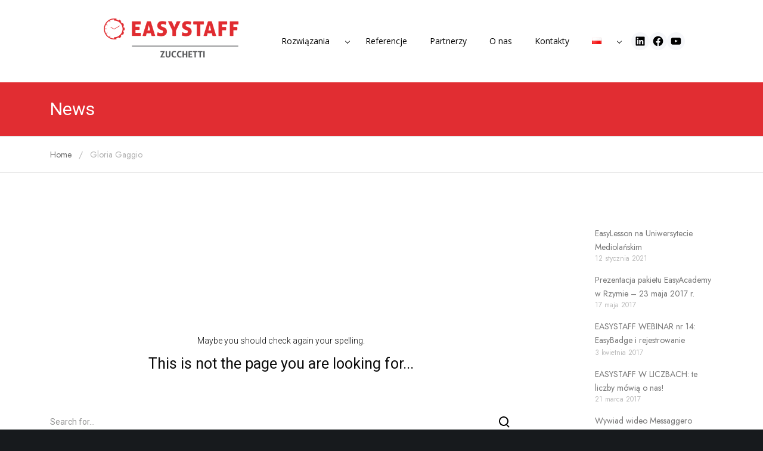

--- FILE ---
content_type: text/html; charset=utf-8
request_url: https://www.google.com/recaptcha/api2/anchor?ar=1&k=6LdqU6YUAAAAALV8ossOOGmO8WkqVfbcrT6QiaiR&co=aHR0cHM6Ly93d3cuZWFzeXN0YWZmLml0OjQ0Mw..&hl=en&v=PoyoqOPhxBO7pBk68S4YbpHZ&size=invisible&anchor-ms=20000&execute-ms=30000&cb=292polbltyhh
body_size: 48812
content:
<!DOCTYPE HTML><html dir="ltr" lang="en"><head><meta http-equiv="Content-Type" content="text/html; charset=UTF-8">
<meta http-equiv="X-UA-Compatible" content="IE=edge">
<title>reCAPTCHA</title>
<style type="text/css">
/* cyrillic-ext */
@font-face {
  font-family: 'Roboto';
  font-style: normal;
  font-weight: 400;
  font-stretch: 100%;
  src: url(//fonts.gstatic.com/s/roboto/v48/KFO7CnqEu92Fr1ME7kSn66aGLdTylUAMa3GUBHMdazTgWw.woff2) format('woff2');
  unicode-range: U+0460-052F, U+1C80-1C8A, U+20B4, U+2DE0-2DFF, U+A640-A69F, U+FE2E-FE2F;
}
/* cyrillic */
@font-face {
  font-family: 'Roboto';
  font-style: normal;
  font-weight: 400;
  font-stretch: 100%;
  src: url(//fonts.gstatic.com/s/roboto/v48/KFO7CnqEu92Fr1ME7kSn66aGLdTylUAMa3iUBHMdazTgWw.woff2) format('woff2');
  unicode-range: U+0301, U+0400-045F, U+0490-0491, U+04B0-04B1, U+2116;
}
/* greek-ext */
@font-face {
  font-family: 'Roboto';
  font-style: normal;
  font-weight: 400;
  font-stretch: 100%;
  src: url(//fonts.gstatic.com/s/roboto/v48/KFO7CnqEu92Fr1ME7kSn66aGLdTylUAMa3CUBHMdazTgWw.woff2) format('woff2');
  unicode-range: U+1F00-1FFF;
}
/* greek */
@font-face {
  font-family: 'Roboto';
  font-style: normal;
  font-weight: 400;
  font-stretch: 100%;
  src: url(//fonts.gstatic.com/s/roboto/v48/KFO7CnqEu92Fr1ME7kSn66aGLdTylUAMa3-UBHMdazTgWw.woff2) format('woff2');
  unicode-range: U+0370-0377, U+037A-037F, U+0384-038A, U+038C, U+038E-03A1, U+03A3-03FF;
}
/* math */
@font-face {
  font-family: 'Roboto';
  font-style: normal;
  font-weight: 400;
  font-stretch: 100%;
  src: url(//fonts.gstatic.com/s/roboto/v48/KFO7CnqEu92Fr1ME7kSn66aGLdTylUAMawCUBHMdazTgWw.woff2) format('woff2');
  unicode-range: U+0302-0303, U+0305, U+0307-0308, U+0310, U+0312, U+0315, U+031A, U+0326-0327, U+032C, U+032F-0330, U+0332-0333, U+0338, U+033A, U+0346, U+034D, U+0391-03A1, U+03A3-03A9, U+03B1-03C9, U+03D1, U+03D5-03D6, U+03F0-03F1, U+03F4-03F5, U+2016-2017, U+2034-2038, U+203C, U+2040, U+2043, U+2047, U+2050, U+2057, U+205F, U+2070-2071, U+2074-208E, U+2090-209C, U+20D0-20DC, U+20E1, U+20E5-20EF, U+2100-2112, U+2114-2115, U+2117-2121, U+2123-214F, U+2190, U+2192, U+2194-21AE, U+21B0-21E5, U+21F1-21F2, U+21F4-2211, U+2213-2214, U+2216-22FF, U+2308-230B, U+2310, U+2319, U+231C-2321, U+2336-237A, U+237C, U+2395, U+239B-23B7, U+23D0, U+23DC-23E1, U+2474-2475, U+25AF, U+25B3, U+25B7, U+25BD, U+25C1, U+25CA, U+25CC, U+25FB, U+266D-266F, U+27C0-27FF, U+2900-2AFF, U+2B0E-2B11, U+2B30-2B4C, U+2BFE, U+3030, U+FF5B, U+FF5D, U+1D400-1D7FF, U+1EE00-1EEFF;
}
/* symbols */
@font-face {
  font-family: 'Roboto';
  font-style: normal;
  font-weight: 400;
  font-stretch: 100%;
  src: url(//fonts.gstatic.com/s/roboto/v48/KFO7CnqEu92Fr1ME7kSn66aGLdTylUAMaxKUBHMdazTgWw.woff2) format('woff2');
  unicode-range: U+0001-000C, U+000E-001F, U+007F-009F, U+20DD-20E0, U+20E2-20E4, U+2150-218F, U+2190, U+2192, U+2194-2199, U+21AF, U+21E6-21F0, U+21F3, U+2218-2219, U+2299, U+22C4-22C6, U+2300-243F, U+2440-244A, U+2460-24FF, U+25A0-27BF, U+2800-28FF, U+2921-2922, U+2981, U+29BF, U+29EB, U+2B00-2BFF, U+4DC0-4DFF, U+FFF9-FFFB, U+10140-1018E, U+10190-1019C, U+101A0, U+101D0-101FD, U+102E0-102FB, U+10E60-10E7E, U+1D2C0-1D2D3, U+1D2E0-1D37F, U+1F000-1F0FF, U+1F100-1F1AD, U+1F1E6-1F1FF, U+1F30D-1F30F, U+1F315, U+1F31C, U+1F31E, U+1F320-1F32C, U+1F336, U+1F378, U+1F37D, U+1F382, U+1F393-1F39F, U+1F3A7-1F3A8, U+1F3AC-1F3AF, U+1F3C2, U+1F3C4-1F3C6, U+1F3CA-1F3CE, U+1F3D4-1F3E0, U+1F3ED, U+1F3F1-1F3F3, U+1F3F5-1F3F7, U+1F408, U+1F415, U+1F41F, U+1F426, U+1F43F, U+1F441-1F442, U+1F444, U+1F446-1F449, U+1F44C-1F44E, U+1F453, U+1F46A, U+1F47D, U+1F4A3, U+1F4B0, U+1F4B3, U+1F4B9, U+1F4BB, U+1F4BF, U+1F4C8-1F4CB, U+1F4D6, U+1F4DA, U+1F4DF, U+1F4E3-1F4E6, U+1F4EA-1F4ED, U+1F4F7, U+1F4F9-1F4FB, U+1F4FD-1F4FE, U+1F503, U+1F507-1F50B, U+1F50D, U+1F512-1F513, U+1F53E-1F54A, U+1F54F-1F5FA, U+1F610, U+1F650-1F67F, U+1F687, U+1F68D, U+1F691, U+1F694, U+1F698, U+1F6AD, U+1F6B2, U+1F6B9-1F6BA, U+1F6BC, U+1F6C6-1F6CF, U+1F6D3-1F6D7, U+1F6E0-1F6EA, U+1F6F0-1F6F3, U+1F6F7-1F6FC, U+1F700-1F7FF, U+1F800-1F80B, U+1F810-1F847, U+1F850-1F859, U+1F860-1F887, U+1F890-1F8AD, U+1F8B0-1F8BB, U+1F8C0-1F8C1, U+1F900-1F90B, U+1F93B, U+1F946, U+1F984, U+1F996, U+1F9E9, U+1FA00-1FA6F, U+1FA70-1FA7C, U+1FA80-1FA89, U+1FA8F-1FAC6, U+1FACE-1FADC, U+1FADF-1FAE9, U+1FAF0-1FAF8, U+1FB00-1FBFF;
}
/* vietnamese */
@font-face {
  font-family: 'Roboto';
  font-style: normal;
  font-weight: 400;
  font-stretch: 100%;
  src: url(//fonts.gstatic.com/s/roboto/v48/KFO7CnqEu92Fr1ME7kSn66aGLdTylUAMa3OUBHMdazTgWw.woff2) format('woff2');
  unicode-range: U+0102-0103, U+0110-0111, U+0128-0129, U+0168-0169, U+01A0-01A1, U+01AF-01B0, U+0300-0301, U+0303-0304, U+0308-0309, U+0323, U+0329, U+1EA0-1EF9, U+20AB;
}
/* latin-ext */
@font-face {
  font-family: 'Roboto';
  font-style: normal;
  font-weight: 400;
  font-stretch: 100%;
  src: url(//fonts.gstatic.com/s/roboto/v48/KFO7CnqEu92Fr1ME7kSn66aGLdTylUAMa3KUBHMdazTgWw.woff2) format('woff2');
  unicode-range: U+0100-02BA, U+02BD-02C5, U+02C7-02CC, U+02CE-02D7, U+02DD-02FF, U+0304, U+0308, U+0329, U+1D00-1DBF, U+1E00-1E9F, U+1EF2-1EFF, U+2020, U+20A0-20AB, U+20AD-20C0, U+2113, U+2C60-2C7F, U+A720-A7FF;
}
/* latin */
@font-face {
  font-family: 'Roboto';
  font-style: normal;
  font-weight: 400;
  font-stretch: 100%;
  src: url(//fonts.gstatic.com/s/roboto/v48/KFO7CnqEu92Fr1ME7kSn66aGLdTylUAMa3yUBHMdazQ.woff2) format('woff2');
  unicode-range: U+0000-00FF, U+0131, U+0152-0153, U+02BB-02BC, U+02C6, U+02DA, U+02DC, U+0304, U+0308, U+0329, U+2000-206F, U+20AC, U+2122, U+2191, U+2193, U+2212, U+2215, U+FEFF, U+FFFD;
}
/* cyrillic-ext */
@font-face {
  font-family: 'Roboto';
  font-style: normal;
  font-weight: 500;
  font-stretch: 100%;
  src: url(//fonts.gstatic.com/s/roboto/v48/KFO7CnqEu92Fr1ME7kSn66aGLdTylUAMa3GUBHMdazTgWw.woff2) format('woff2');
  unicode-range: U+0460-052F, U+1C80-1C8A, U+20B4, U+2DE0-2DFF, U+A640-A69F, U+FE2E-FE2F;
}
/* cyrillic */
@font-face {
  font-family: 'Roboto';
  font-style: normal;
  font-weight: 500;
  font-stretch: 100%;
  src: url(//fonts.gstatic.com/s/roboto/v48/KFO7CnqEu92Fr1ME7kSn66aGLdTylUAMa3iUBHMdazTgWw.woff2) format('woff2');
  unicode-range: U+0301, U+0400-045F, U+0490-0491, U+04B0-04B1, U+2116;
}
/* greek-ext */
@font-face {
  font-family: 'Roboto';
  font-style: normal;
  font-weight: 500;
  font-stretch: 100%;
  src: url(//fonts.gstatic.com/s/roboto/v48/KFO7CnqEu92Fr1ME7kSn66aGLdTylUAMa3CUBHMdazTgWw.woff2) format('woff2');
  unicode-range: U+1F00-1FFF;
}
/* greek */
@font-face {
  font-family: 'Roboto';
  font-style: normal;
  font-weight: 500;
  font-stretch: 100%;
  src: url(//fonts.gstatic.com/s/roboto/v48/KFO7CnqEu92Fr1ME7kSn66aGLdTylUAMa3-UBHMdazTgWw.woff2) format('woff2');
  unicode-range: U+0370-0377, U+037A-037F, U+0384-038A, U+038C, U+038E-03A1, U+03A3-03FF;
}
/* math */
@font-face {
  font-family: 'Roboto';
  font-style: normal;
  font-weight: 500;
  font-stretch: 100%;
  src: url(//fonts.gstatic.com/s/roboto/v48/KFO7CnqEu92Fr1ME7kSn66aGLdTylUAMawCUBHMdazTgWw.woff2) format('woff2');
  unicode-range: U+0302-0303, U+0305, U+0307-0308, U+0310, U+0312, U+0315, U+031A, U+0326-0327, U+032C, U+032F-0330, U+0332-0333, U+0338, U+033A, U+0346, U+034D, U+0391-03A1, U+03A3-03A9, U+03B1-03C9, U+03D1, U+03D5-03D6, U+03F0-03F1, U+03F4-03F5, U+2016-2017, U+2034-2038, U+203C, U+2040, U+2043, U+2047, U+2050, U+2057, U+205F, U+2070-2071, U+2074-208E, U+2090-209C, U+20D0-20DC, U+20E1, U+20E5-20EF, U+2100-2112, U+2114-2115, U+2117-2121, U+2123-214F, U+2190, U+2192, U+2194-21AE, U+21B0-21E5, U+21F1-21F2, U+21F4-2211, U+2213-2214, U+2216-22FF, U+2308-230B, U+2310, U+2319, U+231C-2321, U+2336-237A, U+237C, U+2395, U+239B-23B7, U+23D0, U+23DC-23E1, U+2474-2475, U+25AF, U+25B3, U+25B7, U+25BD, U+25C1, U+25CA, U+25CC, U+25FB, U+266D-266F, U+27C0-27FF, U+2900-2AFF, U+2B0E-2B11, U+2B30-2B4C, U+2BFE, U+3030, U+FF5B, U+FF5D, U+1D400-1D7FF, U+1EE00-1EEFF;
}
/* symbols */
@font-face {
  font-family: 'Roboto';
  font-style: normal;
  font-weight: 500;
  font-stretch: 100%;
  src: url(//fonts.gstatic.com/s/roboto/v48/KFO7CnqEu92Fr1ME7kSn66aGLdTylUAMaxKUBHMdazTgWw.woff2) format('woff2');
  unicode-range: U+0001-000C, U+000E-001F, U+007F-009F, U+20DD-20E0, U+20E2-20E4, U+2150-218F, U+2190, U+2192, U+2194-2199, U+21AF, U+21E6-21F0, U+21F3, U+2218-2219, U+2299, U+22C4-22C6, U+2300-243F, U+2440-244A, U+2460-24FF, U+25A0-27BF, U+2800-28FF, U+2921-2922, U+2981, U+29BF, U+29EB, U+2B00-2BFF, U+4DC0-4DFF, U+FFF9-FFFB, U+10140-1018E, U+10190-1019C, U+101A0, U+101D0-101FD, U+102E0-102FB, U+10E60-10E7E, U+1D2C0-1D2D3, U+1D2E0-1D37F, U+1F000-1F0FF, U+1F100-1F1AD, U+1F1E6-1F1FF, U+1F30D-1F30F, U+1F315, U+1F31C, U+1F31E, U+1F320-1F32C, U+1F336, U+1F378, U+1F37D, U+1F382, U+1F393-1F39F, U+1F3A7-1F3A8, U+1F3AC-1F3AF, U+1F3C2, U+1F3C4-1F3C6, U+1F3CA-1F3CE, U+1F3D4-1F3E0, U+1F3ED, U+1F3F1-1F3F3, U+1F3F5-1F3F7, U+1F408, U+1F415, U+1F41F, U+1F426, U+1F43F, U+1F441-1F442, U+1F444, U+1F446-1F449, U+1F44C-1F44E, U+1F453, U+1F46A, U+1F47D, U+1F4A3, U+1F4B0, U+1F4B3, U+1F4B9, U+1F4BB, U+1F4BF, U+1F4C8-1F4CB, U+1F4D6, U+1F4DA, U+1F4DF, U+1F4E3-1F4E6, U+1F4EA-1F4ED, U+1F4F7, U+1F4F9-1F4FB, U+1F4FD-1F4FE, U+1F503, U+1F507-1F50B, U+1F50D, U+1F512-1F513, U+1F53E-1F54A, U+1F54F-1F5FA, U+1F610, U+1F650-1F67F, U+1F687, U+1F68D, U+1F691, U+1F694, U+1F698, U+1F6AD, U+1F6B2, U+1F6B9-1F6BA, U+1F6BC, U+1F6C6-1F6CF, U+1F6D3-1F6D7, U+1F6E0-1F6EA, U+1F6F0-1F6F3, U+1F6F7-1F6FC, U+1F700-1F7FF, U+1F800-1F80B, U+1F810-1F847, U+1F850-1F859, U+1F860-1F887, U+1F890-1F8AD, U+1F8B0-1F8BB, U+1F8C0-1F8C1, U+1F900-1F90B, U+1F93B, U+1F946, U+1F984, U+1F996, U+1F9E9, U+1FA00-1FA6F, U+1FA70-1FA7C, U+1FA80-1FA89, U+1FA8F-1FAC6, U+1FACE-1FADC, U+1FADF-1FAE9, U+1FAF0-1FAF8, U+1FB00-1FBFF;
}
/* vietnamese */
@font-face {
  font-family: 'Roboto';
  font-style: normal;
  font-weight: 500;
  font-stretch: 100%;
  src: url(//fonts.gstatic.com/s/roboto/v48/KFO7CnqEu92Fr1ME7kSn66aGLdTylUAMa3OUBHMdazTgWw.woff2) format('woff2');
  unicode-range: U+0102-0103, U+0110-0111, U+0128-0129, U+0168-0169, U+01A0-01A1, U+01AF-01B0, U+0300-0301, U+0303-0304, U+0308-0309, U+0323, U+0329, U+1EA0-1EF9, U+20AB;
}
/* latin-ext */
@font-face {
  font-family: 'Roboto';
  font-style: normal;
  font-weight: 500;
  font-stretch: 100%;
  src: url(//fonts.gstatic.com/s/roboto/v48/KFO7CnqEu92Fr1ME7kSn66aGLdTylUAMa3KUBHMdazTgWw.woff2) format('woff2');
  unicode-range: U+0100-02BA, U+02BD-02C5, U+02C7-02CC, U+02CE-02D7, U+02DD-02FF, U+0304, U+0308, U+0329, U+1D00-1DBF, U+1E00-1E9F, U+1EF2-1EFF, U+2020, U+20A0-20AB, U+20AD-20C0, U+2113, U+2C60-2C7F, U+A720-A7FF;
}
/* latin */
@font-face {
  font-family: 'Roboto';
  font-style: normal;
  font-weight: 500;
  font-stretch: 100%;
  src: url(//fonts.gstatic.com/s/roboto/v48/KFO7CnqEu92Fr1ME7kSn66aGLdTylUAMa3yUBHMdazQ.woff2) format('woff2');
  unicode-range: U+0000-00FF, U+0131, U+0152-0153, U+02BB-02BC, U+02C6, U+02DA, U+02DC, U+0304, U+0308, U+0329, U+2000-206F, U+20AC, U+2122, U+2191, U+2193, U+2212, U+2215, U+FEFF, U+FFFD;
}
/* cyrillic-ext */
@font-face {
  font-family: 'Roboto';
  font-style: normal;
  font-weight: 900;
  font-stretch: 100%;
  src: url(//fonts.gstatic.com/s/roboto/v48/KFO7CnqEu92Fr1ME7kSn66aGLdTylUAMa3GUBHMdazTgWw.woff2) format('woff2');
  unicode-range: U+0460-052F, U+1C80-1C8A, U+20B4, U+2DE0-2DFF, U+A640-A69F, U+FE2E-FE2F;
}
/* cyrillic */
@font-face {
  font-family: 'Roboto';
  font-style: normal;
  font-weight: 900;
  font-stretch: 100%;
  src: url(//fonts.gstatic.com/s/roboto/v48/KFO7CnqEu92Fr1ME7kSn66aGLdTylUAMa3iUBHMdazTgWw.woff2) format('woff2');
  unicode-range: U+0301, U+0400-045F, U+0490-0491, U+04B0-04B1, U+2116;
}
/* greek-ext */
@font-face {
  font-family: 'Roboto';
  font-style: normal;
  font-weight: 900;
  font-stretch: 100%;
  src: url(//fonts.gstatic.com/s/roboto/v48/KFO7CnqEu92Fr1ME7kSn66aGLdTylUAMa3CUBHMdazTgWw.woff2) format('woff2');
  unicode-range: U+1F00-1FFF;
}
/* greek */
@font-face {
  font-family: 'Roboto';
  font-style: normal;
  font-weight: 900;
  font-stretch: 100%;
  src: url(//fonts.gstatic.com/s/roboto/v48/KFO7CnqEu92Fr1ME7kSn66aGLdTylUAMa3-UBHMdazTgWw.woff2) format('woff2');
  unicode-range: U+0370-0377, U+037A-037F, U+0384-038A, U+038C, U+038E-03A1, U+03A3-03FF;
}
/* math */
@font-face {
  font-family: 'Roboto';
  font-style: normal;
  font-weight: 900;
  font-stretch: 100%;
  src: url(//fonts.gstatic.com/s/roboto/v48/KFO7CnqEu92Fr1ME7kSn66aGLdTylUAMawCUBHMdazTgWw.woff2) format('woff2');
  unicode-range: U+0302-0303, U+0305, U+0307-0308, U+0310, U+0312, U+0315, U+031A, U+0326-0327, U+032C, U+032F-0330, U+0332-0333, U+0338, U+033A, U+0346, U+034D, U+0391-03A1, U+03A3-03A9, U+03B1-03C9, U+03D1, U+03D5-03D6, U+03F0-03F1, U+03F4-03F5, U+2016-2017, U+2034-2038, U+203C, U+2040, U+2043, U+2047, U+2050, U+2057, U+205F, U+2070-2071, U+2074-208E, U+2090-209C, U+20D0-20DC, U+20E1, U+20E5-20EF, U+2100-2112, U+2114-2115, U+2117-2121, U+2123-214F, U+2190, U+2192, U+2194-21AE, U+21B0-21E5, U+21F1-21F2, U+21F4-2211, U+2213-2214, U+2216-22FF, U+2308-230B, U+2310, U+2319, U+231C-2321, U+2336-237A, U+237C, U+2395, U+239B-23B7, U+23D0, U+23DC-23E1, U+2474-2475, U+25AF, U+25B3, U+25B7, U+25BD, U+25C1, U+25CA, U+25CC, U+25FB, U+266D-266F, U+27C0-27FF, U+2900-2AFF, U+2B0E-2B11, U+2B30-2B4C, U+2BFE, U+3030, U+FF5B, U+FF5D, U+1D400-1D7FF, U+1EE00-1EEFF;
}
/* symbols */
@font-face {
  font-family: 'Roboto';
  font-style: normal;
  font-weight: 900;
  font-stretch: 100%;
  src: url(//fonts.gstatic.com/s/roboto/v48/KFO7CnqEu92Fr1ME7kSn66aGLdTylUAMaxKUBHMdazTgWw.woff2) format('woff2');
  unicode-range: U+0001-000C, U+000E-001F, U+007F-009F, U+20DD-20E0, U+20E2-20E4, U+2150-218F, U+2190, U+2192, U+2194-2199, U+21AF, U+21E6-21F0, U+21F3, U+2218-2219, U+2299, U+22C4-22C6, U+2300-243F, U+2440-244A, U+2460-24FF, U+25A0-27BF, U+2800-28FF, U+2921-2922, U+2981, U+29BF, U+29EB, U+2B00-2BFF, U+4DC0-4DFF, U+FFF9-FFFB, U+10140-1018E, U+10190-1019C, U+101A0, U+101D0-101FD, U+102E0-102FB, U+10E60-10E7E, U+1D2C0-1D2D3, U+1D2E0-1D37F, U+1F000-1F0FF, U+1F100-1F1AD, U+1F1E6-1F1FF, U+1F30D-1F30F, U+1F315, U+1F31C, U+1F31E, U+1F320-1F32C, U+1F336, U+1F378, U+1F37D, U+1F382, U+1F393-1F39F, U+1F3A7-1F3A8, U+1F3AC-1F3AF, U+1F3C2, U+1F3C4-1F3C6, U+1F3CA-1F3CE, U+1F3D4-1F3E0, U+1F3ED, U+1F3F1-1F3F3, U+1F3F5-1F3F7, U+1F408, U+1F415, U+1F41F, U+1F426, U+1F43F, U+1F441-1F442, U+1F444, U+1F446-1F449, U+1F44C-1F44E, U+1F453, U+1F46A, U+1F47D, U+1F4A3, U+1F4B0, U+1F4B3, U+1F4B9, U+1F4BB, U+1F4BF, U+1F4C8-1F4CB, U+1F4D6, U+1F4DA, U+1F4DF, U+1F4E3-1F4E6, U+1F4EA-1F4ED, U+1F4F7, U+1F4F9-1F4FB, U+1F4FD-1F4FE, U+1F503, U+1F507-1F50B, U+1F50D, U+1F512-1F513, U+1F53E-1F54A, U+1F54F-1F5FA, U+1F610, U+1F650-1F67F, U+1F687, U+1F68D, U+1F691, U+1F694, U+1F698, U+1F6AD, U+1F6B2, U+1F6B9-1F6BA, U+1F6BC, U+1F6C6-1F6CF, U+1F6D3-1F6D7, U+1F6E0-1F6EA, U+1F6F0-1F6F3, U+1F6F7-1F6FC, U+1F700-1F7FF, U+1F800-1F80B, U+1F810-1F847, U+1F850-1F859, U+1F860-1F887, U+1F890-1F8AD, U+1F8B0-1F8BB, U+1F8C0-1F8C1, U+1F900-1F90B, U+1F93B, U+1F946, U+1F984, U+1F996, U+1F9E9, U+1FA00-1FA6F, U+1FA70-1FA7C, U+1FA80-1FA89, U+1FA8F-1FAC6, U+1FACE-1FADC, U+1FADF-1FAE9, U+1FAF0-1FAF8, U+1FB00-1FBFF;
}
/* vietnamese */
@font-face {
  font-family: 'Roboto';
  font-style: normal;
  font-weight: 900;
  font-stretch: 100%;
  src: url(//fonts.gstatic.com/s/roboto/v48/KFO7CnqEu92Fr1ME7kSn66aGLdTylUAMa3OUBHMdazTgWw.woff2) format('woff2');
  unicode-range: U+0102-0103, U+0110-0111, U+0128-0129, U+0168-0169, U+01A0-01A1, U+01AF-01B0, U+0300-0301, U+0303-0304, U+0308-0309, U+0323, U+0329, U+1EA0-1EF9, U+20AB;
}
/* latin-ext */
@font-face {
  font-family: 'Roboto';
  font-style: normal;
  font-weight: 900;
  font-stretch: 100%;
  src: url(//fonts.gstatic.com/s/roboto/v48/KFO7CnqEu92Fr1ME7kSn66aGLdTylUAMa3KUBHMdazTgWw.woff2) format('woff2');
  unicode-range: U+0100-02BA, U+02BD-02C5, U+02C7-02CC, U+02CE-02D7, U+02DD-02FF, U+0304, U+0308, U+0329, U+1D00-1DBF, U+1E00-1E9F, U+1EF2-1EFF, U+2020, U+20A0-20AB, U+20AD-20C0, U+2113, U+2C60-2C7F, U+A720-A7FF;
}
/* latin */
@font-face {
  font-family: 'Roboto';
  font-style: normal;
  font-weight: 900;
  font-stretch: 100%;
  src: url(//fonts.gstatic.com/s/roboto/v48/KFO7CnqEu92Fr1ME7kSn66aGLdTylUAMa3yUBHMdazQ.woff2) format('woff2');
  unicode-range: U+0000-00FF, U+0131, U+0152-0153, U+02BB-02BC, U+02C6, U+02DA, U+02DC, U+0304, U+0308, U+0329, U+2000-206F, U+20AC, U+2122, U+2191, U+2193, U+2212, U+2215, U+FEFF, U+FFFD;
}

</style>
<link rel="stylesheet" type="text/css" href="https://www.gstatic.com/recaptcha/releases/PoyoqOPhxBO7pBk68S4YbpHZ/styles__ltr.css">
<script nonce="8iYZnPqgPolYL5J3bw1wMA" type="text/javascript">window['__recaptcha_api'] = 'https://www.google.com/recaptcha/api2/';</script>
<script type="text/javascript" src="https://www.gstatic.com/recaptcha/releases/PoyoqOPhxBO7pBk68S4YbpHZ/recaptcha__en.js" nonce="8iYZnPqgPolYL5J3bw1wMA">
      
    </script></head>
<body><div id="rc-anchor-alert" class="rc-anchor-alert"></div>
<input type="hidden" id="recaptcha-token" value="[base64]">
<script type="text/javascript" nonce="8iYZnPqgPolYL5J3bw1wMA">
      recaptcha.anchor.Main.init("[\x22ainput\x22,[\x22bgdata\x22,\x22\x22,\[base64]/[base64]/[base64]/[base64]/[base64]/UltsKytdPUU6KEU8MjA0OD9SW2wrK109RT4+NnwxOTI6KChFJjY0NTEyKT09NTUyOTYmJk0rMTxjLmxlbmd0aCYmKGMuY2hhckNvZGVBdChNKzEpJjY0NTEyKT09NTYzMjA/[base64]/[base64]/[base64]/[base64]/[base64]/[base64]/[base64]\x22,\[base64]\\u003d\x22,\x22NcKUUcK4JcKfwopJwp3CpDgFwrZpw47DlDJUwrzCvlQdwrrDonZqFsOfwo16w6HDnm3Ctl8fwoDCicO/[base64]/[base64]/YGk8UcK2wp/[base64]/[base64]/DucOVYHHDixF7SUNGwpFZwrInw6fCocKswoPCrsKMwq8qaB7DtWstw6nChMKTeQVYwp0Kw4Rcw5/CrMKkw4HDn8OSPhFnwrwNwpV0fVPCqcKEw5AHwo1KwpRTTTLDoMKIHit3Km/CncKXPsONwoLDq8KCU8KWw4IDCMO+wpwuwpbCh8KNfF9swpgrw7FWwpsqw6fDqMKGV8KXwqZEVzbCoEUPw4Y/Yh4Uw6oiw6PDrMORwqfDucKow5Q/w492OmfDisK0w5TDqHzCksOWbcKMw7vChMKwecK6P8OSfgHDk8KIb1XDt8KhCMOrOGPCjMORcMO7woxjacK1w4/[base64]/w655TsKQEE7CrsKObHwiHsKHZh5iw6Q1UMKgSXbCicOowpfCiEJWWMKNRSg8wrtKw6LChMOeAcK5UMONw4R7wq/DjsKXw4fDuGU9I8KuwqIAwpXDu0cmw6nDjSPCuMKjwr89wp3DuQPDsR1Dw5p3asOpw4/DklTDlsKpw6nCq8KCw55OEMOAwqRiMMKdaMO0asKkwqLCqDVew4MLfUkJVGBmbm7DhMK7IlvDqsO8PMK0wqHDhQbCicOpbDp6HsO6TmYPXcKXbxfDrlhaO8KVwpfDqMKtdlrCsUDDucOawoLCi8K6fsKsw5PClQHCssKGw6RnwoYzFA/DhDomwr14wo55IENVwpvCksKuEcOHVVHDukAuwoLDtcODw7fDinhrw6fDv8KCWsK9UhpxezHDmVU0ZcKWwofDt2YiFm1aYy/CvmbDlDIjwoQSFVvClAXDiUdzAcOIw77CtW7DnMOtYXpsw7RPRU18w6DDi8OAw6gLwo0nw5ZlwpjDnz4/[base64]/woXDjGwvwohzQEfCi3pJw5bCn8KsZT/CmMKPTMO2w6HDnSE9IsOAwpLChzRoJsO8w7Iow7J4w7HDrQLDgS0JOMO7w50Mw4UUw4geTMODUizDmMKbw5YzR8KxaMKud0XDuMKwFEIUw7g/wojCvsKyBHHCmMOJH8K2O8KJM8OkTMOlNcOAworCryBxwq5WVsOdHcK5w6R/w5NrfcO7TMKWeMO2DsKHw6EhADHCh1/DvcONwonDrMONQcO4w6HDp8Krw5RkJcKdH8OhwqkCwpFww6p6wpBkw4nDjsOaw4fDj2tYW8KvCcKKw69sw5XCisKQw5wnWgsbw4zCvV1bLy/[base64]/CncKyNQQMej3DtgXClsO/w5fCvMOpwppDGQxiw57DoWHCr8KQXkNSwo/ChsK5w58nLWI6w4nDq3vCu8K0wr0sRsK1ZMKmwpjDlnfDrsOjwrpGw4YnBMKtw6MsQ8OKw5PCocKQw5DCv0zDusOBwqFwwqwXwpgwZ8KewoxSwq7DiT5wOB3Dm8OSw6l/eBk4wobDggLCisO8w7txwqbCtj3DklE/Q3XDnArDpmI6b0bClnzDjcKZw5nCmcKjw5smfsOLWMOnw4PDsyfDi1TCghXDuRjDo2LCssOyw754wo9jw7FoUSbCjMOawrjDtsK7w5XCoV/Dm8K7w5dIIiQSwpQnwoEzdh/CpMO0w5wGw4JmOjrDgcKFR8OgY0QLw7Nec0vDg8OewqvDk8Kcd33DhxfCrsKrUcKvGsKFw4HCq8K4BRpswrzCn8K3F8KRMhXDr3bCncO/[base64]/DrAR3CcOtwpnDmcKkHsOtwqNVw5LClwk6w40Zc8KnwqvCkcOwSsOORGDCmT8SaB9eTyLDmjvCicKpeE8dwqHDj1dxwrrDqcKlw7TCuMKsO03CqHTDlSXDmVdgNcOyABZlwozCkcOVA8OdRFUOU8O+w4gXw4PDtcOudsK0fxLDgh3DvsKPOcOwCMKWw5YNwqLCmz0/ZsKAw68ZwoFawoldwoNrw7cVw6PDlcKqQCnCl1JkbjbCjlHCrBMFXygmwp0xw7TDvMOLwrUCbcKxOEIkPsONDsK3VcKnwp9awrx/[base64]/CncONwqDCnBcpw7NPwo/[base64]/CmsOlw6lSw57Du8Ozw43Ds8OyZCTDm8K3G8K6AMKLGlvDuAnDvMOuw7/CksOqwpVywoTCp8OVw4nCo8K8RydjSsOqwqsQw5XDn0V7YzrDvE0IQsO7w73DrsKcw7QbX8OaHsO6bMKUw4TCmAhSAcOkw4rDvnPChMOLTAAjwq3DozIDBsOmeEbDrMK1w4UVw5FSw5/DsEIQw6LDhcK0w7HCuHQxwpnCisOUW20GwoHDo8KND8K5w5NcR3Ikw5cswpDCiH0EwoHDmQ9PKmHDkHbCtHjDscOQHMKvwpEmUHvCrj/DiFnDmhjDqUAjwpJgwohww7XCkwvDvz/Ck8Oab2/[base64]/[base64]/Dnl8YwoUrTjpMLjh9w7PDhMO9w5/[base64]/[base64]/CvTrCocO9NcODw6rCi8O5QirCpEbDvsOXw68ONz5Ew6Akw7ksw73CgXrDmRcFH8KGeS5YwoHCgRHCvsK0d8K3CsKqA8O4w6PCmsKww7RMOQxcw7zDhMOFw6/DrsKFw6sXaMKTB8O5w7wlwqbDpX7DosK4w7vCogPDpRd/[base64]/CpVnDh8OmwoPDiRfCpMOawqtFw7nDmWPDhCAPw6JxHsK5V8K1UlTDtsKOw6IcOcKhCg88TsKjwohgw7fCuEbDi8OIwqg9DHIsw4kkbWRSw4R/J8OlBEPDjcKrT0bChMKQGcKbJgTCpiPCuMO6w7TCo8KEEjxTw61YwplFE0BGBcOKTcKowofCv8KnNS/Di8KQwqlYwoFqw4MAwo7DqsOdZMKMwpnDsTDDpTTCkcK0BMO9Djo1wrPDosK/wo/DliVaw4vDu8KEw6oqTsOKAMO0OMOEDw54UcOzw4XCgXB4YcOYXVgVW2DCq07DqMK1PCtrwqfDiGd4wqBIBynDoQRAwpXDryrCsk16ThlQwrbCk1F+ZsOSwpwTwrLDgSsfw4XCp19sTMOvZcKUBcOSLMOTdW7DjzBLw4fCs2fDmzNhGMOMw7cyw4/Du8ORBsKPHFrDicK3XsOiWsKGwr/DisKSMRxTLMO1w5HCnyTCk1omw4I3VMKQwqjChsOJGygudsOjw6bDnG8wZsKzwqDCgXfDs8Kgw754YWdvw6zDkH3ClMOBw7kAwqjDs8K/wpnDom1wUDHClMK+KMKkwqTDtsKBwpM2w5HCjsK3MnbDvMO3exDCksOJdTXDsyLCjcOedznCsj/DiMKyw6hTBMOCQMKtLMKUAz7CrMOQYcK9AsOVH8KowrXDmMKgXg1iw4XCisOmKEbCs8KaIsKlPMKqwrlkwoV5asKMw4vDoMOTbsOzFjLCkF3Ci8OUwrUQwqRHw5lqw7LCsV3DtnLChDfCtG/DhcO3W8OLwo3CsMOswq/DsMOEw6jDu2APB8OAQVHDngFmw5jCk291w7NiG3jClRXDmFbCqMOad8OsAcOCGsOUSxRRIlE0wqhfSsKfw4PCimE0w4gkw6HCh8OOXsKzw7Bvw53DpU/CsCIVJxDDr3jDtio/w5g5w4peaTjChsO4w7HDk8KNw6MlwqvDoMOMw6Ufwrw/TcOwdsOnNMKjdsOawrnCo8OWw7nDosK/BHwRACUjwrzDgcKMKU7CjENlDcKnPcO5w57CgsKSOsOoXcK5wqTDlMOwwq/Dm8ODDh5xw4sVw6sNCMO+PcOOWsKUw5hYPMKeEWnChQ7Cg8Kiwp5XcRrCmWXCtMK1WMOfScOYIcO5w41xK8KBQTIybynDikTDjcKFw7Z9EHrDhzlxTwxPeyoyIsOLwo/Ct8OocMOpEUk3IVjCpcOwN8OUA8Kfwpo6WMO2wrB4FcK6woIXMhwHB3Yeb3k7TcKiMFbCsknCgiYKwrJPwqbDkMOUO009w6l1ZsK1wqLCu8KWw6nDk8OYw7bDisOuWcOYwo8NwrDCs2DDrsKHSsO2UcO6URjDkmZOw6FOVcODwqzDlmpiwr8wbsKVIznDkcOjw65Nwo/[base64]/CsEYDw6jDncKew7l4WMKiw5fCnAE8w73CmsK+wpEVwoPCi2RrbcO1fzfDn8KEO8OMw59iw4oqLSjDisKsGBDDsUpjwqhvbcOqwqTDvCDChcKywplTw43DkBotwrwaw7LDvgnDuV3DpcKKwrvCpjzDscKQwofCs8Ojwpsaw6jCtCx0TVBqw7dMX8KKeMKmPsOvwrJ/XAnCi3jDky/CrsKSbmvCu8K0woDCix4AwqfCm8KzAW/CtH1RT8KsOR3DtGQ9MXVfI8OAC2UxGVPCjRfCtk/DhcK7wqDDrMO4PsKZP2rDrsKpOEdWHcK8w6B3GwPDpHpALMKZw7nCiMOSPMO9wqjCl1HDjMOBw40LwoPDhy/DlsO3w41bwpQBwp7Dg8KFHMKAw5FcwojDlFzDhEJ/w6zDsyfCvDXDgsO6FcO4RsOtBkZGwqJNwqIGwonDsxNvOwYrwpxvKMKrBmEYw6XClXgFOhXCmMOgYMO1wpEcw7DCl8ODKMOVwpXDncOJew/[base64]/w7ofwrptwpdrQSTDnHHCusKPO052wqPCsBnCqsKmwrg/[base64]/AMOiw57CiBTDiWV0w6JaExd6wow7eX/Cq1LDoyvDrsKVw6rCkh0OJFvCn180w4bCrMKtUmRYPE/DtTMjccK2w5DCp0vCpBzCn8OHw63DoDXCklDCg8OnwoHDscK/UMO8wqspIGgBfVLCg1jCnEZZw5DCoMOuRB58PMOYwoXDvG3CizVwwpjDuG9xXsK/HkvCrSvClcK6AcKJJBDDg8OrKsKGJ8K2woPCtjw5WjHDmXpqwqh7w5zCsMOWSMKCSsKVNcO3w6HDkcOmwpV/w40Aw7DDvWXDgjM/Q2NWw6wqw5/CtTN3W2I1CntkwrQtR1F7N8OzwoXCqBvClhwrF8Osw4EnwoVVw7fCucOjwq8Id3DDusKEVE7DjGlQwrZUw77DnMKtOcK3wrV/wrTCiBl+P8O/wpvDlm3DqkDCvcKbw5VLw6pTFl8Tw7zDhcOnw6XCki9cw6/DicKtwq1Kck9GworDgT7Do351wqHDhATCkTdYw5PDug3ClWkXw67CiQrDt8O5BsOIXsKwwonDrRrCtMOKA8KOWmttwonDsGjDn8KDwrXDmMKIOcONwpPCvE1FCsKbw4jDtMKdcMOqw7rCo8O1HcKlwp9Bw5Z0RA0ffcOxFsK6wph1w50hwp54EU9kDlnDrh/Dk8KQwowCw4kMwo/Dp3sAB3XChWwoMcOXHFZHQMOsGcK5wqXCl8OJw7fDgF8MacOdw4rDjcOsaQfCixMgwqLDhcOxN8KJHU4VwpjDniw8fAAFw6ojwrUtK8OUJ8KBAjDDlsKfb03DlMOWDnvDo8OhPB9/Hho3Z8KywrIMNEpYwpZUCR3Cl3QOKgAZfCIiPzvCtMO9wrvChsK2ecKkCzDCvjvDr8O4A8K7w6vCuW0sc08Cw5/Dh8KfZHPDncOowp1EZ8KdwqYuwonCpzvCmMOiewhoNSg9RMKXWmJWw5PCgz/DmXfChXPCl8Kyw4bDnk9rVBg9wqLDk1NTwq9/w40gGsOjSSTCl8KGf8OmwrFXY8Odw7rCmcK1dDvDicK0wrdXwqHCq8OGS1siE8Oiw5bDv8K1w6plIV89SRVpwqPDq8KKw6LDpcOAXMOSA8KZwqrDvcOeC2JnwoI4w4tQCwwJw7fCiWHCvh12KsOnw5BFYQsEw6PDo8KZHFzCqmASU2BNVsK/P8KGwofDpMK0w6EGBMKRwprDpsOJw6kCJWByQcKlw7gyX8KKHUzCsgbDmgIPTcOLwp3DsEg5MDggwoLCg2ISwqnCmXwZOSYLEsOeBDNfw5DDtmfCosKNJMK9w53Cgzp8wqp4JUQLQH/CrcOAw71GwqvDnMOMJHBUbcKHYQPCkXPCrcKmYk5bTG7CgsKzFBxuX2EBw6U/w7bDlDnCksKGBsOwfnrDv8OaFTLDi8KdChkVw5PCmXLDgsOfw4LDqMO3wpATw57DjMOSXyvDnkrClEwEwp44wrjCoDJCw6PCuSTDhQ8bwpHCiQQybMOLw4DCoHnDhSBmw6Uqw47CucOJw55bNSBBLcKXX8K8DsO9w6AEw7/[base64]/DuMKZSlTCqMKhwo5qEANCah8APhPCgcK7w6zCiW7CisO7cMOdwooGwpELacOxwoMnw4zCusK1QMK0w5h1w6sQacKYY8OxwqktcMKDYcO4w4pTwokzCB9kZRQ/M8KVw5fDkx/CpWUnKmTDuMKhwp/DiMO1wqvDtcKnBxgNwpMUPMOYNWfDgMK+w4BXwp/CpsOnCMOUwozCq3sEwrjCkcOpw7tBKxxnwqjDucK/ZypIbk/Ci8Orwr7DjEt/[base64]/[base64]/DiEBcE3HDoVRMwrMoXXtVCsK3wrXDjhczOQrCox/[base64]/DgnxpLixfwrPCm8ORU0dmUWTCtMOewrh0GGg+AFvCs8Ofwp/DjcK2w5rCtlXDncOBw57Ck1F5woHDhsOVwprCtcOQU33Dn8K5wr1sw6Ziwr/DmcO7w5dZw4JaCSoCP8OUHCXDjCXCncOCSMOuDMK5w4/DuMOfLsOvwo9vPcO2GWDCnSMpw6Y+Q8OAdsO0bG83wrkNNMKMVXfDgMKnLDjDpsO8KMORVEzCgnNWMD/ChRbCgEtcIsOIdGFdw7fDlAjClcOhwrNYwqA6wqTDrMOvw6tqRlPDoMOOworDjUzDicKtIcK4w7bDiHfCkUjDicOPw5bDsj9XGMKmOi3CqBvDrcKpw4HCvBQ+cEvCi2TDrcOmEcKEw4PDvCDDv2fCmR5Iw5bCnsKab0HCsxYBejjDpsOkYMKrElXDlT/DiMKdfMKRAsO9wpbDkwYuw7bCt8KkNBQ7w4PCog/DuHJKwrJIwrXDojVxJiDCtTfCnCIVJGTDnQTDjUrCrjLDmgwRFgZdNGnDlwEjIGQ+w41Ha8OeenoEQ2HDvEJ6wrteXsO6c8OMX2pRc8OrwrbClUpCXMKWVMOyT8OCw7g4w6Z1wqzCqH8Iwrs/wo/DmgvClMORIFLCgC89w6rCsMOxw51Pw7RUw6VKAMKgwplvw6jDi0fDu109fTFXwrTCq8KCRsOsbsOzY8OIw57Cg2nCs1jCrMKCUFU+fHvDuGdyF8KxKwJOC8KlEsKuZmlZHgcuCMK7w6QEwp9tw7nDocKJJsObwrMaw5/Dr21ww6QEd8KFwqMnS0Aww60gYsOKw5hTFsKnwrrDr8OLw5Mdwosjwp4+cUoacsOxwqE4EcKmwqLDocKIw5R0OsKHKR0OwqsTXcK9wqbDlhVywpfDgEElwrk0worDtsOCwp7CpsKCw5XDpmgzwoDCtiM1MSvCm8KuwoYxEl5vPGfCk1/[base64]/wo4Gw642w7IrCh1oA3opC8OYP8O3wr4gw4LCq2xNKQYiw5vCr8ObBcOdVGVUwrzDv8K7w7LDmMOVwqs5w6DDn8OHNMKjw6rCisORdycIw6/Cpk/CkhvCjVfCsT7ClG3Cu19YRlkEw5MYwrbCtRF/wr/CicKrwr/DhcOGw6QFwrh7QMOvwrF/Ng90wqUhI8OxwoM/w40WFSMAw5gtJlbDocOLZBVuwqfCoyrDksK/w5LDucK9wpDCmMK4McKgAcOLwrglMhJWLyHCmcKmQMOIWMKQLMK1wpPDkxrCgnnDjVNbM3VyBcOpeyjCrQfDmVPDmMODBsOTMcKtwo8TV0jDrcO6w5rCusK5BsK0wptbw4vDmV3CrjpHKlBewqzDisOxw6/Cn8KJwo4lw55KKcKmRWnCkMKMwrkWwobDjzXDmkgbwpDCgHhqJcKcwqnCoxxVwqcgY8Klw7dpf3BxWkQfTMK5PiIeFsKqwocsRChBw68Kw7HCosKeY8Kpw6vDix7ChcK+OMKdw7IlSMOWwp1ewossJsOPRMOFEkTCpkbCiV3CucKXdsOiwqFYe8KHw5QeScK8OsOSRD/Dl8OnGBjCrx/DtsKDaTTCnwZEwrBZw5HCiMOoZhnCpsKywpgiw5rCly7DjSjCg8O5PAUiDsKJUsKSw7DDlcKpBsK3URhVXy4awo3Dsl/Cn8Oew6rCkMOzbcO4ESDCuERgw6fCh8KcwprDiMKURhHCtnlqwonCj8KCwrp9ei/CjiRww61iwovCrBtresO6XxPDqcK9wpxhUylabMKPwr4bw5LCr8O7w6clwpPDrTMyw4xQNsO3fMOQwoZPw6TDu8K5wp3CtWhJehTDog4uK8OMwqTCvn0zJMK/SsKcwrPDm2NpNQLDgMK8AD3CmmAnN8Kfw4DDhcKZa0jDo3jDgcK9N8OsMGPDn8ODLcOhwrnDpDxiw6zCpsKATsOUY8OVworDpSgVbwbDjCXCjyB1wqEhw5zCpsKmLsKPecKAwq9CIipbwo/CqsKCw5rCtsOkw6sGFhRgJsOxLsKowptmdlx5wrIkwqDDosOvw5g6wobDjlRmwpbChBg3w4HDmsKUWnjDiMKtwodvw5jCoirClmTCisOHw4d2w47Cl3rDs8KvwoozQcKUTETDlMKPw6x9IsKfGMO8woBdw6Z8C8OHwqpQw54FUUrCljgfwoV1YB/ChwgoCArCpEvDg0wIw5Inw4nDnRofWMOuB8OjJyPDocOhw7HCm2BHwqLDrcOuOsOBI8KvaHsrw7bDssO/McOkw5p6w7tgw6PDixjDu0cvMwIQW8OQwqAwasOewq/DlcKqwrcScwVxwrrDkQPCgMKVQHtAWm/CnBvCkCUdYA9UwqbDtTZtQMKwbsKJCCPCisO6w5TDqTjDpsOkMxXDocKIwoU5w4A2ZmZwaHTCr8KoO8OvKm9bI8Kgw5ZVwqDCpSfDmVQVwqjClMOpB8OxMXDDtC9Rw6sBwrTDqMKWD1/DvFZoE8Omwq7Dq8OAesOxw6jDuHbDrRJKUsKJan1wXMKQU8Kbwp4ewo8uwp3Cm8K/w5nCmncBw7vCnFZBZ8OEwr00K8KJIE01HsKVw5XDs8OWwo7CiiPDgsOtw5vCpm3CuHbDsgbCjMOofXjCuALCjVbCrUBhwpwrwpQ3wqXCixgZwr/Dol5rw5fDkyzCoXHCnCLCp8KUw6glw4bDj8OUHA7ChCnDrD8eUSTDgMOBwp7ChsOSIcKFw6kJwpDDrRQJw7HDpyQZWsKYw4/Dn8K+MsKiwrAIwpvDuMOnTsK6wqPCgjzCh8KPOHRBByVUw4XCpzXCocKtwqJUw6fCi8K9wp/[base64]/[base64]/DtUwHE8OzL1PCiX0ZwpvDj8O1DsKhw5vDjW7CocKrwotdwq8lYcKOw7/DncOpw4V+w7XDmcK1wo3DnAPCuhfCuU3ChMKSwpLDsSPCjsKzwq/DisKIAmZEw7Z0w5xSd8OCRz3DiMKsWDrDq8O3BUXCtT3DnsKTKMOnfFovwpjCmnwsw7oiwpAYw4/[base64]/CsWDCusKswp0xVMKiEsKmwoEbBsK+aMOTwrHDnTMXwqceYyXDv8OUZcOxMMOSwqhVw53CjcOgezJZfcOcD8O6Y8KoBgh/LsK3w4PCrTTDiMOMwptzQMK/FlIaYsONwrXChMOREcKhw7UdUcO9w7ECYlTDp2fDvMOEwrg/asKtw68kMQBpwqQ5BcOBGsO0w7M0Y8K4AzMPwpHCk8Ocwrtuw7zDjsK6H1bCjG/CrmEiJcKQw68QwqrCtA5kSGACFGo5wqYFFlpOB8OzPVs+VmPClsKVL8KXwrjDvMOFw5DDuC8JGcKswrTDsT1FBcOUw7FAMUvCiQpUS1lww5HDrsOuwoXDsUHDszFlBMKCeHAxwoLDlXZOwoDDnj7ChF9gworCrgcfJzDDoHxGwqXDjnjCv8KEwoU8fMK/wqJgAQvDiTzDk0F6C8KUw78oe8OZCgobHAglCjTCiTF3IsO1SMOXwooOJmJQwrM5wq/CuHdFO8O4XsKvYBPDsiwKVsOFw4nCvMOOacOUw4pTw4vDgQcsFXs1SsOUExjCm8OFw4kjF8OUwr8+JGAhw5LDncOmwrnDvcKsFMKyw4wDSsKZwoTDqE3Co8OEPcKmw4Bpw4XDjj4NQzPCp8K/Km5DHsO2AhdQPDbDuyHDhcKEw5zCrywqJjEZEDzDlMOhQsKqaB4wwpImBsOsw5tKNsOKN8OtwrBCP2VZw5zDkMOfYi/Cq8KAw5tIwpfDm8Kpw7/CoE7DtMOvw7FnLsKlGUXCncK5w5vCkyV+GcKVw4V5wpvCrj4Tw5HDhcKEw4TDm8KMwpkZw4bCqcO1woJpGShEFEMhbA/CniViNlApUQcPwrgzw6BEWcOJw548OT7Du8KDQcK+wrI5w6IPw6nChsOpZTNWA2DDkEY+wqrDjg4tw6XDm8KVZMOpKgbDkMO1YFPDl0M3R27Do8K3w5I7RMObwosNw6NHwr1dwpjDpsKpXMO/wqIJw4IMXMO1DsKpw4jDhMKnLEZVw6bChFodVn5+QcKecyVpwpnDqFbChQlRE8KpWMK+MWfDk0vCiMO7w6/[base64]/CvivDosKrH27DhMKyQGk5WsKSLxdeQ8OxHybCvMK8w4oVw4rCucKTwr52wpQswpXDuF3DjX3CjsKqPcKuIz3Co8K+LV/CnMKfKcOFw6gRw5tOJ2oXw4ION0LCq8Oiw5XDr3dZwqx+QsKiJ8O2GcKDwokZJnl2w7HDp8KVG8Kgw5PChMO1RVN6T8KTw6fDhsK1w6zCmMKNTGTCq8OMwqzCq0HDtTrDhjYaTjvDucOOwosPH8K7w7xeHsONQcKQw4g4SF7CujrClmfDq0DDjMO/AVjCgSFrw5vCsz/CocKIXS5yw5XCuMOjw58Hw60yKHxzVhFUc8OMw4NMwqoOwq/DuXJxwrEMwqhFwoIZw5DCkcKZIsKcA1xMXsO1wq5sN8OIw4XDosKZw4d+DcOAw7tYdFtEd8OsbkrCpMKAw7Nyw55hwoHDq8KtC8OdaGHDn8K+w6kEacK/[base64]/[base64]/CvR/CqDQBw7/DmMK5UMK8w7TCu8KGw5nDq1/CiS4OP8KNNWbDk1PDi2wvPsK1FmkNw5VCNzV1J8KGwo3CncKSIsKWw4XCrQcCwrIvw7/Cuz3DqsKZwrdKwpjCuCHDgT/Cixp2fcK9BH7CslPCjD3Ct8Kpw64/w4XDgsOAbzPCsyBOw4pqbcK3KxDDuwMuZEDDtcKiAGJ8wog1w7BhwrBSwpB6HcO1EsOKw7hHw5Z+CsKyUMOtwrkKw7TDtlRRwrJUwpDDnsKjw7zCuzlew6PClMOLIsKaw7zCh8OXw6c5T2sKAsOXE8O+KA8vwpUYD8OzwqzDkxIpLR/DhMKDwqJmacKYfGzCtsKSHmwpwoJTwp3CkxbDlwcTVQjChsO9CcKYw4pcbBRVMzsNacKCw6ZTHcO7PcKASyVfw6PDlcKew7UwG3nDrh/[base64]/DkRgxwp49w6jCi3XCqX9LUmvCiGUKwqLDqE/Dl8O/KErDjWt2wrZTEWXCpsK+w6xxwoHCuS4EHhkxwqlqSsKXNSTCtMO1wqdoK8KYGsOow704wphuw71ew5jCjsKiehnCrUfCnsOvccKDw6oow6jCjsKHwqvDkhDDhAbDhz0SMMK8wrUzwrkRw5d+SMOAV8OtwpLDjsO3b0DCvHfDrsOKw6/[base64]/[base64]/w6XDiMOOwrUQahIbfkIAGcK7w4HDucKewrfCpcOwwothwrkIBFoDbgTCjSlmw4MVN8OywrnCrTHDnsKWfB/CksOtwpPCvcKEKcOzw7/[base64]/CuGzCt8OHw4jCmsOdUBfCkDTCgy9jwqsVw4haLS8mwqjDgMKmJ2puf8Opw7Z5E1A6wpZ/AjDCqXpuWsKZwqsPwqZXAcORd8K/djYvw7HChRgKEi8/AcOPw5khLMONwpLDoAI8wofCo8Ksw6AJw5tJwqnCpsKCw4XCuMOnHkHDu8K0wq8ZwrZBwoQiwqQmcMOKYMOww7NKw4lDIivCuE3CisO/[base64]/NAZGwoTDsCXDoMOFKizCvMOkRzIKw6jDuyLDq0/DgyAcwrNmw50cw7dJw6fCv1/Cu3DDv1VFwqY4w74SwpLDi8KZw7PDgMO1JBPCvsOrR2hcwrN5w4U4w5EJw5BWaFkAwpLCk8OHw4/[base64]/asKww4XCn8K9K2bCt8OfdMKgWi9HV8OJcH90O8OqwrUWw5/DqEnDqjvCpVxdFUJTW8KHwqbCsMKJbnrCp8K1YMOfP8OHwo7DoVIRXyZwwqvDpcOuw5JKw6rDtBPCu1PDlE8swqnCtXnChETChkkPw4gYJHt8wo3Dhz/Cp8Otw43CiCDDo8OiNcOBQsKRw4wERUEAw4puwqgkbh7Du3rDiWDCjSrDryXDvcKsIsOowoh1wpzDlmjDs8KQwot9wqfDqsOaIlZoKMKaE8KiwqEdwrYww5kgaEzDjh/DtMOLXh/DvcOWSGNzw5FGQsKmw6gUw7BkW0oNw6TDlh7DuR3DrsOYHMKBXUXDgTtARcKAw67DtMOMwqrCrhlDCCDDi1fCvMOnw63DjgnDqRfDksKAShLDqGnCl3jDtybDgxvDhcObwqtDU8KhZ1LCs3VxBBbCrcK5w6Upwp48ZcOQwq92wo/[base64]/Ckm/DgsKcwpjDujRCMVUMJkjCjHTDgMObw6NPwooaUsK/wqDCscOlw68aw5NOw4YZwox6woNnDMObI8KkFsKMWMKSw4MtHcOJUMO3wqjDjyjCsMOMDG3CqcOhw5lkwqdWX1ZaXCnDnEd7woPCp8OpSlM0woLCogbDmBk5TsKmTEcuQjgjO8KsJH9kIsOAD8OXQGTDr8O/bXPDtMKswo1PXXHCusOmwpDDu1LDj0XDkWldwqbChsO3cMOAdsO/Zk/Dq8KMeMOnwonDgUvCjQwZw6HDr8KPwpjCkHXDilrDq8OWFcOBA1RqasKKw4vCgcK2wqMbw77DpMOUcsOPw5pUwqI5VAfDrcKTw4sje3dswrRwHDTCli7CiSnCmytUw5ZXfsKCwrrCuDJpwqN2HS/[base64]/[base64]/w6R3D8KSasODwq4qw6A6wroNwprDoWTCmcKgRMOTS8KrAR/DksO2wokMNDHDrXB0wpAWwojDmiwEw6gzHG5iTx7Cki5LWMORccKUwrVvc8K4wqLCvMOKwo50HwDCpsOKw4zDgMK2V8K/[base64]/DnXXCqMK7EsK1w646IsKdbcKuwqlpRsOEw61Awq3DosKJw5DDrHLCpX89aMO5w4dhfk7CksKZDMKcdcOqbhsJB0DCs8OadzIuYsOWF8O/w4V1blnDomQ7JhFewqdDw4cTWMK7f8OnwrLDjhjCmVZZfm3DuhLDo8KjR8KRQh8Rw6gsf2/CtRY9wpwgw5rCtMKvKWnCm3fDq8K9U8KqPcOgw4EdecOWesKKXW3CuS9fEcKRwonCuQFLw67DrcOOK8K+VMKyQkJ7w4gvwr97w7YqPAsuZ2jCl27CjsKuKhcbwpbCk8OqwqzCsjx/w6IVw5TDjzzDijolwqfCucOJI8K6PMK7w5h0VcKGwpMRwp7CncKoawI8esO3NcKzw43DjF4Fw5YxwpTCtm/DmnRwVMKvw40swoIuIV/DucOmWEfDu34OZcKDCSPDknLCqkjDnghLCsKjKcKvwqvDq8K6w5jDpsKDSMKew5zCt0PDiTjDgitmwp5Ww45hw4hlI8KMw6zCjsOOGsK+wqLChC3CkMOycMOfw4/CucOyw4HCj8Kjw6VNwpg5w7xiSAjCsxDDvFo4TMKtfMKHZcK9w4HDvBl+w5oOZxnClzlcw6sWNFnDpMK9woTCusKVwrDDuVRmw5bCv8OTW8OJw5Fdw5o2NsKhw55qO8KnwprDkVrCi8Kxw4rCnQgUNcKfwp0QPDbDmcKgMUPDg8OVQFt/[base64]/ClcKWwrjCqcKOPhbDv8O4w4tpPMKWw73DiMKBw5tRSlXCjMKJLi88UhLDscOCw5XCqMKtQU4cW8OhHcOHwrNYwoFbUFzDqcOnwoE5w43DiX/Dlj7Du8KHFsKgZ0M/[base64]/woMKXsKWB8Oawrt7TWYRVMOCwpVVDsKVSSTDryfDhBsGKRMefsKcwoljY8KvwpF/wrVNw5XCp1drwqZ+XQHDocOjbMOaGgXCoiJTFxXDrSnCv8K/ScOPHGU6ZUrDk8OdwqHDlz3CoRw5woXClwHCmsOOwrTDl8OQS8OFw4rDrsO5EFcfYsKow4DDmhgvw5DDo0LDtsKJKlvCtHJDSj05w4bCsHXCkMKSwrbDr0ogwqI2w5N6wok9bULDjznDjsKSw4bDrcO1YcKgZEhAeCrDosK2HVPDi04Swq/CvXFCw6UGGVRgfytTw6DDtcKhCTAMw4bCpGxCw4Ahwp3Co8OTYTfDmsKwwp3CrXXDkwNdw7DCksKaAcKmwpfCk8Ofw5dSwppbIsOGD8KiZ8OFwpzClMKuw7/DmlPClDPDsMOXFMK5w7XDtsKkUMO/w702QSDCuRbDhGxRwrDCtghlwrHDq8OKdMOiUsOlDQ3CiULCgcOlM8O1woFuw5fCqcK3wrXDpQ4TQMOCF0XDn1XClXbCqEHDiFUfwoQzGsKxw5LDqMO2wooRY2/[base64]/[base64]/DlTTDhsO/wp/Dp2LCvMOOJjvCvMKmw7ogQnvCtWfDr0fDlAnCrwkEw6PDj2h5RDcXZsKvTgY1WDrDlMKmQXogbMOqOsOCwqsvw4ZWXMKuRGgMwoLDrsKcPUnCqMKMEcKBwrFVwr1jIxB3wojDqSXDgko3w65zw7tgdcO1wrsXY3bDhMOEaUo/woXDhsKjw7HCk8O1woDDhwjDmBbCgAzDoXbDksOpUXLDsCgXLMKRwoNsw4zCpBjDjcO2ZyXCpkHDvsKvQcORZcOYwoXCmVR9w60GwpRDAMKiw4QIwqjDlXTCm8KzCV/Dqx4kZ8KNFFDDmVcmMk4aGMKRwr3DvcOvw512cVHCosKtEGJOw79DGB7DnS3DlsK/EMOmScOzfcOhw7HCtwHCqnPDu8K9wrhfw55hZ8K1w6LCl1zDigzDsgjCuEfDtnfCrkDCinokR1rDpgUKahJuKsKsZWrDusOXwqDDgcKbwp9EwoVow7DDqhHCsGN2YcK4BxYsWCrCpMOaETzDjMOWwrXDoh5/[base64]/DvF9YwpPCliNXwp/CniJDQcKuBGoIHMOvB8OUBT/DksKQEMOIwrHDucKdOk1ewqpRdU1xw6R7w6vCtsOWw7nDth/[base64]/w7Z9GHNeDA8YW8ONccKpEMOKQcKKeFldwpZDw4LCj8KZMsK+XsOrwqscPMOxwqslwpnCnsOvwpZvw4oSwoXDkh0HZyPCl8OVYMKFworDvsKKEMK3ecOTDF3DrsKtw6zCnRxlwpDDhcKYGcOiw68JKMO0w7nCugNHB2wDwp46TGDDqFJiw7/[base64]/[base64]/DvkU5woVIw5zCgsKVwogUNWsmNcOow7Nkw4UNTTkIS8OKw55KanUxOA/CoV3CkB5Bw6nDmWTDm8OLemBIZ8Opwq3CnzLDph88GArDlMOBwpMLwqZlOsK2woXDncKMwq/DucOswqjCuMKvCsKFwpHCvQXCj8KRwqErWMKmOAxQw7/CpMONw7jDmSDDhHkNw7DDnHIzw4Bow5zDgsOYEQfCscO/w7xpwofCnngHQA/Ci27DtsKdw7rCicK/MMKew7tyXsOsw7TCk8O+ajXDhmvCn0d4wrPDnzXClMKjJDd5AwXCgcKBY8K0QBjDgz3Cp8OwwpsAwqTCoxTDv2Zqw5zDu0jCpGbDgMODDcOMwpbDlgQNBE7CmXIXOcKQPMOofQR1B0vCpxIWblrChSIgw7tTwobCqcOyTMO4wp/CmsO4wofCv39SDMKpQ0vChAE+w5PCvMK5bWQWaMKBw6cFw4UAMQLDmMKeQMKlcmDCr3TDv8Kewod0N3Z5bV10woZRwqZpwobDkMKEw5/CjULCmiloZ8Kbw6w1LiXCnMOpwqlCMnVawr4AV8KCcRHCrl4xw5/DhhbCkWodVG8MMBDDgSULwo3Dm8OHJBt+B8KSwop9XcK0w4TCiFUnMmgFXMOrZ8K0wpvDpcOIwogGw5fDn1XDrcKzwpN+w4pSw7BeW0zDiA1zw63DtDLCmcK2WcOnwpwbwojDuMKFXMKqP8KrwqdYJ2nCkjAuBsKkT8KEQ8K/wrxTMU/CpcK/EcKZw6jCpMOowrUTeAR5w5fDicKYGMOxw5YnOAPDrV3CkMOaWcOQAWAEw7/DnsKow6UleMOfwpIcPMOqw4ptGsKNw698esKFTiU0wq9kw4XCjMKMwoLDhMKZV8OdwrTCjFBGw73CqHXCusK2WsKyLsOzwp4VFcKcJcKJw7MeV8Ouw7vCqcKvRkAmw4B9DcKUw5JGw4olw6jDoQfCg1bCiMKRwpnCqsKUwo7CmAjCkMKXw4/CncOCRcOcBE0sJVJpGkTDoFo8w4PCj2HCvsOFUFYNa8KdAVfCph3CtTrDssOhCsOaQUfCtsOsfjDCmsKAeMOZVG/CkXTDnFzDoBluUsKpwot7wrvCgcKRw4/Dn3fClV01TyALa2Z8DcOwQhpdwpLDhsKRPnwDFMObcX9sw7HCscOZwrddwpfCvELDu3/CqMOWQEvDsngfQ0B3L3cLw78Bwo/CnlbCqsK2w67ChEtSwpPChhtUw4DCkgt8KDzCrD3DpMKrwqpxwpzCksOowqTCvcKRw6okRwQ0CMK3F0Jjw7vDjcOAG8OjBMOsR8KFw4vDvnIqDsOudcOuwrhEw4rDgRLDhRDDtsKGw4rCgnF4AMKWN2pbJjrCpcOwwpUxw7fCscKDIFXCqypZH8Osw7xSw4oKwrN4wq/[base64]/[base64]/[base64]/CjnQ4bsKPaMOrJMKBw748wrcgwq3DoMOww5jDog0rR2fCn8K3w4QPwqQBRSHCjUHCssO1GlbCuMKRwpXCvsKrwq3DoBADfnIcw5AFwq3DlcKjwpMmFsOZwpfDrQF3wqXCklvDrGbDosKaw5lrwpw3ei5QwodnFsK7woIsR1nChRfCq0wmwpJYw5Z4SW/CvUfCv8KYwp5APMKHwrLCu8O9VDkAw4lTaR49wok1OsKLw6YiwoFiwoEQWsKaCsKlwrBnWDFKDkfCsx52aUvDh8KYAcKfBsOVL8K6DmsYw6QTa2HDoETCjsOvwp7DksOBwr1rZlfDl8OudgvCjDZtZlMNDsOaFsOQdcOsw6TChWnChcOAwoLDoR1BHwEJw7/Dl8KJO8OXQ8KSw58lwqjDkcKXdsKVwrU+wq/DrCwEEAZyw4bDt3ADDsOqw7o1w4PDmsOcN25ae8KUZDPCiH3Do8OOB8KJPEXCoMOgwrrDhD/ClcK5dDd5w7RlUBrCm3E+wrZiesKZwqJkBcOVUSLCsUYCwqIow4DDg3sywqZtIcObdnXCuy7CmUsJFRMOw6NPwqjCt0pdw4AfwrhDACTDscOxD8OMwpHCiU0ta142MgLDrMO+w5bDicK+w6poP8OaQWcuwp/CiAkjwpvCsMO1SibDusK7w5EHLFzDtgBRw6d1wpPCgHprSsOBY0U3w7cDFcKewooFwo1basOddMOvw595DhLDklzCsMKTBMKGEMKWE8Kaw5TClsKFwp4iwoDDikEMw6vDqRXCuVhKw68JNsKaACPCiMOvwp/[base64]/wrbCgwcSw7LDjcKeCj3Dp8Kuw4DDm8KGwoHCvcKWwpBnwp95w5vDvXNTwoXDh0kRw5rDmcK6wqA8w6XDlRgSwrrCjHjDhMKBwogtw6ZbRcOoWDd+w4HDoBPCvSvDh2DDvnbCi8KJLB1yw7kEw4/CoRXCjsO6w7c/wpBmHsK6wo3DisK5wqrCpjo1woTDqcOBEQMdwpvCgSZTNHx/w4PCtBYUEUjCiCbCkmvCosOswrDDqW7DoWLDo8KdJFJIwrzDusKVw5fDvcOvBMKTwok0SmPDu2Qpwr7Dg3oCbMKtbMKVVh3Cu8OdOsObXcKJwqZgw5rCv1XCjsKLCsKNRcO0w78iAMO6wrN/wpjDhsOaLWooacKTw4hiQ8KBQGHDo8O2wrl9Y8Kdw63DmRDCjik5wrUmwo9abMOCUMKqJjPDt3VOTsOzwrbDv8KRw7fDvsKuw5XDrxjCrkDCqsK+wqzDm8Kvw4DCnjbCj8OP\x22],null,[\x22conf\x22,null,\x226LdqU6YUAAAAALV8ossOOGmO8WkqVfbcrT6QiaiR\x22,0,null,null,null,0,[21,125,63,73,95,87,41,43,42,83,102,105,109,121],[1017145,217],0,null,null,null,null,0,null,0,null,700,1,null,0,\[base64]/76lBhnEnQkZnOKMAhmv8xEZ\x22,0,0,null,null,1,null,0,1,null,null,null,0],\x22https://www.easystaff.it:443\x22,null,[3,1,1],null,null,null,1,3600,[\x22https://www.google.com/intl/en/policies/privacy/\x22,\x22https://www.google.com/intl/en/policies/terms/\x22],\x22PLxsm8AVjN0Qtp/41QMwIuMYffTy0ZpUr7o8A/rembs\\u003d\x22,1,0,null,1,1769230979963,0,0,[97,57],null,[124,202],\x22RC-6QyLas8S2f2ooQ\x22,null,null,null,null,null,\x220dAFcWeA5klWcgO9baH9TCze6LynaDjElwoW5xBqvZYcaZ3cPp6Aqxaij4dOkjNHqLETKQZ_wxVnF4Pfaon1MEUIzVh5lkZ-KDAA\x22,1769313780095]");
    </script></body></html>

--- FILE ---
content_type: text/css
request_url: https://www.easystaff.it/wp-content/themes/impeka-child/custom.css?ver=1
body_size: 4426
content:
/**
*** 1. GENERAL
*** 2. HEADER
*** 3. HOME PAGE
*** 4. CONTACT
*** 5. INTERNAL PAGES
*** 6. FOOTER
*** 7. MEDIA QUERIES
**/


/*
** ----------	**
*** 1.GENERALI ***
** ----------	**
*/

	/*Font*/
	
	/*Links & Buttons*/
		a:link {}
		a:visited {}
		a:hover {}
		a:active {}
	
	

/*
** --- END --- **
*****************
*/



/*
** ----------	**
*** 2. HEADER  ***
** ----------	**
*/
header .grve-link-wrapper a {
    display: inline-flex!important;
    height: 100%; cursor:pointer;
    align-content: center;
    align-items: center;
}
header .pll-parent-menu-item div.grve-link-wrapper a span.grve-item  span {display:none;}
header .pll-parent-menu-item .sub-menu  a span.grve-item  span {display:inline!important; color:#000}
header .grve-horizontal-menu > .grve-menu > .grve-first-level + .grve-first-level {margin:0!important}
header .menu-item a{    margin: 4px;   padding: 0 15px 0 15px}
header .current-menu-item .grve-link-wrapper a, header .current-menu-ancestor .grve-link-wrapper a{color: #fff!important; background-color: #e23533 ;}
header .current-menu-ancestor .grve-link-wrapper{background-color: #e23533 ;}
.grve-horizontal-menu>.grve-menu>.grve-first-level>.grve-link-wrapper .grve-arrow  {display:block!important}
header .current-menu-ancestor .grve-arrow  {border-color:#fff!important}
header .current-menu-ancestor .grve-megamenu-sub-menu .sub-menu a{color: #000!important;}
header .current-menu-ancestor .grve-megamenu-sub-menu  .grve-link-wrapper, header .current-menu-ancestor .grve-megamenu-sub-menu  .grve-link-wrapper a{background-color: transparent!important;}
header .lang ul{margin:0!important}
header .lang {     display: flex;  flex-flow: row wrap;  align-items: center;}
header .lang ul a {color:#000!important}
header .lang ul a:hover {color:#e23533 !important}
header .grve-header-menu.grve-horizontal-menu {
    padding: 0!important;
}
.grve-header-row {
    justify-content: center!important;
}
#grve-header .grve-left-area, #grve-header .grve-right-area {
    margin: 9px;
}
/*
** --- END --- **
*****************
*/


/*
** ------------  **
*** 3.HOME PAGE ***
** ------------  **
*/



/*TESTIMONIAL*/
.grve-testimonial-meta { padding: 0 10%;}
.grve-testimonial-meta .grve-testimonial-name{font-weight:600;}
.grve-testimonial-meta .grve-identity{color:#e12d32!important;font-weight:600;}

.grve-testimonial-content p:before {
    display: block !important; color:#e12d32!important;
    left: 10px;
    top: 0;
    content: "\201C";
    font-size: 80px;
    font-style: normal;
    line-height: 1;
    position: absolute;
}

.grve-testimonial-content p:after {
    display: block !important; color:#e12d32!important;
    font-size: 80px;
    font-style: normal;
    line-height: 1;
    position: absolute;
    content: "\201D";
    left: auto;
    right: 10px;
    top: auto;
    bottom: -0.5em;
    
}

.grve-testimonial-content p{
    padding: 0 10%;
}

.thumb-home-container .ih-item.square.effect6.ihe-fade .info{
    display:block!important;visibility: visible!important;
    visibility: visible; background-color:transparent!important;
    opacity: 100 !important; 
}
.thumb-home-container .ih-item.square.effect6.ihe-fade img {
    transition: 0.3s;
}
.thumb-home-container .ih-item.square.effect6.ihe-fade:hover {display:block!important;visibility: visible;opacity: 0.8 !important; background-color:#000!important}

.thumb-home-container .ih-item.square.effect6.ihe-fade:hover .info{ background-color:rgba(0,0,0,0.1)!important;}

.thumb-home-container .ih-item.square.effect6.ihe-fade:hover img {
    transform: scale(1.1, 1.1);
}

.thumb-home-container .ih-item.square.effect6.ihe-fade:hover .info h4{ background: #000;}
.thumb-home-container .ih-item.square.effect6.ihe-fade .info h4{
    line-height: 15px;
    transition: 0.3s;
    background: rgba(33,37,41,0.8);
    text-align: left;
    bottom: 15%;
    color: #fff;
    font-size: 17px;
    font-weight: 600;
    left: 0;
    letter-spacing: -.05em;
    padding: 23px 21px;
    position: absolute;
    z-index: 10;
    max-width: 90%;
}
.thumb-home-container .ih-item.square.effect6.ihe-fade .info h5 {
    transition: 0.3s;
    background: #e23533 !important;
    text-align: left;
    color: #fff;
    font-size: 0.6em;
    font-weight: 600;
    letter-spacing: 0;
    margin: 45px -5px -15px 20px;
    font-size: 10px;
    padding: 2px 10px;
    text-transform: uppercase;
    z-index: 15;
    position: absolute;
    line-height: 2.3;
}
@media screen and (max-width: 770px) {
    .thumb-home-container .ih-item.square.effect6.ihe-fade .info h5 {
        margin: 20px -2px -15px 22px
    }
}
@media screen and (min-width: 771px) and (max-width: 1160px) {
    .thumb-home-container .ih-item.square.effect6.ihe-fade .info h5 {
        margin: 20px -2px -15px 22px
    }
}

/*NEWS HOME*/

.post-content .grve-h2 {line-height: 18px!important}
.grve-read-more  {color:#e23533 !important;}
.grve-post-exerpt p {  
    font-weight: 300;font-style: normal;
    font-size: 14px; text-transform: none;
    line-height: 22px;letter-spacing: 0px;}
.grve-post-title span {
    font-size: 18px; color: #e23533 ; font-weight: 500;
}
.grve-read-more {font-weight:bold; text-transform: lowercase; color:#757579}
.post-item {display:flex;}

.post-date {text-align: center; margin: 3px 10px 8px 0;
}
.post-date .day {
    background: #f4f4f4; color: #e23533 ; display: block;  width: 40px;
    font-size: 16px;font-weight: 500; font-weight: bold; padding: 10px 0;
}
.post-date .month {
    background-color: #e23533 ;     color: #FFF; width: 40px;
    box-shadow: 0 -1px 0 0 rgba(0,0,0,0.07) inset;
    font-size: 0.9em;  padding: 0 0 2px; display: block;
}


/* loghi homepage */

.grve-carousel.loghi .grve-post-content{display:none!important;}
.grve-carousel.loghi .grve-carousel-item{
padding: 20px;
}
.grve-carousel.loghi .grve-post-item.grve-style-2 .grve-post-item-inner {
    display: flex;
    flex-direction: column;
    justify-content: center;
    position: relative;
}

.grve-post-item.grve-small-style-2 .grve-post-item-inner .grve-post-date {
    flex: 0 10px!important;
}
.grve-post-item.grve-small-style-2 h2.grve-post-title{line-height: 12px!important;     font-size: 1.8em!important;
    line-height: 1.3!important;
    font-weight: 600!important;
    margin-bottom: 1rem!important;
    word-break: break-word!important;}

.grve-with-revslider a.link-slider {color:#fff!important; font-weight:bold!important;}
.grve-with-revslider a.link-slider:hover {color:#e23533!important; font-weight:bold!important;}
/*
** --- END --- **
*****************
*/

/*
** -------------------  **
*** 4. CONTACT  ***
** -------------------  **
*/

.wpcf7-form a {    font-weight: bold;
    display: block;
    color: #DF363C!important;
    margin: 20px 0 20px 0;}

.wpcf7-form .wpcf7-submit {  background-color: #e12d32!important;
    border-color: #e23533 !important; }
.wpcf7-form .wpcf7-submit:hover {      border-color: #DF363C!important;
    background-color: #DF363C!important; }
/*
** --- END --- **
*****************
*/


/*
** -------------------  **
*** 5. INTERNAL PAGES  ***
** -------------------  **
*/

/*.type-portfolio .grve-thumbnail  {margin-top:50px;margin-bottom:50px;}*/

#grve-post-title .grve-title span{color:#fff!important;}
#grve-post-title .grve-title, #grve-post-title .grve-title span {font-family: Roboto;
    font-weight: normal;
    font-style: normal;
    font-size: 30px;
    text-transform: none;
    line-height: 40px;
    letter-spacing: 0px;}
.grve-title-content-wrapper .grve-post-meta, .grve-title-meta-content {display:none!important; margin:0!important}


#grve-post-social-bar {border: 1px solid #ddd!important; padding: 30px!important;}

#grve-single-media div.grve-thumbnail {
    height:150px; padding:0!important;
}
#grve-single-media div.grve-thumbnail img{
  width: 100%; padding:0!important;
    height: 90px;
    object-fit: scale-down;     object-position: left;
}


.type-portfolio  .grve-thumbnail{margin:0 0 30px 0}


/* Referenze */

    .carosello_referenze .post-content{display:none; }

	.vc_grid-item {
		width: 24%;
	}

	.vc_gitem-zone {
	    background-size: contain;
	}

	#referenze .vc_gitem-zone {
	    background-size: contain;
	    border: 1px solid #ccc;
	}

	#referenze-home .vc_gitem_row .vc_gitem-col {
		display: none;
	}

	.post-full.category-referenze,
	.post-full.category-references-en,
	.post-full.category-referenzen-de,
	.post-full.category-referenzen-es,
	.post-full.category-references-fr{
		margin-left: 0;
	}

	.post-full.category-referenze .post-image,
	.post-full.category-references-en .post-image,
	.post-full.category-referenzen-de .post-image,
	.post-full.category-referencias .post-image,
	.post-full.category-references-fr .post-image{
		margin-left: 0;
	}
	.post-full.category-referenze .owl-carousel .img-thumbnail img,
	.post-full.category-references-en .owl-carousel .img-thumbnail img,
	.post-full.category-referenzen-de .owl-carousel .img-thumbnail img,
	.post-full.category-referencias .owl-carousel .img-thumbnail img,
	.post-full.category-references-fr .owl-carousel .img-thumbnail img{
		width: auto !important;
	}

	.post-full.category-referenze .post-date,
	.post-full.category-referenze .post-meta,
	.post-full.category-references-en .post-date,
	.post-full.category-references-en .post-meta,
	.post-full.category-referenzen-de .post-date,
	.post-full.category-referenzen-de .post-meta,
	.post-full.category-referencias .post-date,
	.post-full.category-referencias .post-meta,
	.post-full.category-references-fr .post-date,
	.post-full.category-references-fr .post-meta{
		display: none !important;
	}

	/* About us */
	.testimonial.testimonial-with-quotes.testimonial-light .testimonial-author span, 
	.testimonial.testimonial-with-quotes.testimonial-light .testimonial-author strong {
		opacity: 1;
	}

	.page-top {
		border-top: none;
	}

	.vc_btn3.vc_btn3-color-danger, .vc_btn3.vc_btn3-color-danger.vc_btn3-style-flat {
		background-color: #e23533  !important;
	}

	.member-info-container .zoom {
		display: none !important;
	}

	

.grve-horizontal-tab .active  h3{
    background-color: #e23533 !important;
    color: #fff !important;   
} 
.grve-horizontal-tab h3:hover {background-color: #f2f2f2;}
.grve-horizontal-tab h3 { width:100%; text-align:center;  
    font-size: 14px; padding: 20px!important; background-color: #fafafa;color: #666;
}
.grve-horizontal-tab .grve-tab-title {margin: 0 2px;}

	.portfolio .portfolio-desc {
		display: none;
	}

	.portfolio html .heading-light{
		color: #000000 !important;
	}

	.portfolio .lead p {
		color: #333333 !important;
	}

	.blog-posts-related .category-referenze .post-excerpt,
	.blog-posts-related .category-referenze .post-date {
		display: none;
	}

	/* Soluzioni */
	.porto-image-frame.col-md-3 {
		float: left;
	}

	.gruppo-soluzioni .thumb-info img {
		max-width: 100px;        position: absolute;
		margin: 10px 25% 0 25%;  transition: transform .2s;
		
	}

.gruppo-soluzioni a {display:block; width:100%; height:100%}
.gruppo-soluzioni a:hover .thumb-info-title {background-color:#000!important}



.gruppo-soluzioni a:hover img {
  transform: scale(1.1); /* (150% zoom - Note: if the zoom is too large, it will go outside of the viewport) */
}

.thumb-info.thumb-info-box-shadow {height: 190px;
    width: 90%;}
.thumb-info .thumb-info-title {position:absolute; bottom:0;}
	/*Stile landing pages 29/06/2021*/



	#compare .uavc-list-icon li {
		min-height: 70px;
	}

	.fullwidth {
		width: 100%;
		max-width: 100% !important;
	}

	.boxwhite {
	    background: #fff;
	    text-align: center;
	    margin: 0 auto;
	    box-shadow: 0px 0px 10px 4px rgb(0 0 0 / 50%);
	    margin: 4%;
	    max-width: 40%;
	    border-radius: 5px;
	    padding: 50px;
	    text-align: center;
	    color: #000;
	}

	.listavalori .uavc-list-content span.uavc-list-desc {
	    padding: 0!important;
	    margin: 0!important;
	    list-style: none !important;
	    clear: both !important;
	    line-height: 1.6em;
	    overflow: visible;
	    font-size: 18px !important;
	    font-weight: 700 !important;
	    letter-spacing: 0.5px !important;
	}

	.listavalori .aio-icon-img .img-icon {
	    width: 0.5em;
	}

	.listavalori .uavc-list-content {
		margin-bottom: 0px !important;
	}

	.boxwhite .uavc-list-desc {
		display: none !important;
	}


	#compare {
	    background-image: url("images/bg.png") !important;
	    background-repeat: repeat !important;
	    background-size: 15px;
    	background-position: bottom left;
	}

	#counters .stats-top .stats-number,
	#counters div.stats-desc>div.counter_suffix {
	    padding: 8px 0;
	    color: #e7373e !important;
	}

	#counters .stats-block .stats-text {
		color:  #1d2127 !important;
		font-weight: 600;
	}

	#CtA {
		background: url('https://www.easystaff.it/wp-content/themes/porto/css/images/bg-easybenchv01.jpg') no-repeat;
		background-size: cover;
	}

	#commerciale #CtA {
		background: #eb5b60;
	}

	#CtA .wpcf7 {
		/*text-align: center;*/
    	/*background: #e7373eb8;*/
    	/*padding: 30px;*/
    	color: #fff;
	}


	#CtA .wpcf7 input[type="email"], 
	#CtA .wpcf7 input[type="text"], 
	#CtA .wpcf7 textarea .form-control, 
	#CtA .wpcf7 select {
		background: #f3a2a4;
	    color: #fff;
	    border-color: #f3a2a4;
	    box-shadow: none;
	    width: 100%;
	    min-height: 50px;
	    border-radius: 5px;
	}

	#CtA .wpcf7 p {
		margin-bottom: 5px !important;
	}

	#CtA .wpcf a {
    	color: #fff;
    	text-decoration: underline;
	}

	#CtA input[type="submit"] {
		background: #ffffff;
	    border-color: #ffffff;
	    color: #e3373d;
	    border-radius: 5px;
	    padding: 10px 15px;
	    margin-top: 15px;
	}

	#CtA label,
	#CtA label input {
		width:  100% !important;
	}

	#CtA a {
		color:  #fff;
		text-decoration:  underline;
	}

	#CtA .btn, .vc_btn3.vc_btn3-size-md {
	    padding: 15px 20px;
	    font-size: 14px;
	    line-height: 1.42857;
	}

	#commerciale-cards > .col-md-4 > .vc_column-inner {
		border: 1px solid #f5f5f5;
	    border-radius: 5px 5px;
	    box-shadow: 1px 1px 5px 1px rgb(0 0 0 / 50%);
	    margin: 20px;
	    padding: 40px 20px;
	    color: #000;
	}

	#integrazioni > .col-md-3 > .vc_column-inner {
		border: 1px solid #f5f5f5;
	    border-radius: 5px 5px;
	    box-shadow: 1px 1px 5px 1px rgb(0 0 0 / 50%);
	    padding: 20px;
	    color: #000;
	    background: #fff;
	}

	#integrazioni > .col-md-3 > .vc_column-inner p,
	#integrazioni > .col-md-3 > .vc_column-inner strong {
		color: #000;
	}

	.page-id-4045 .main-content, body.woocommerce .main-content,
	.page-id-4130 .main-content, body.woocommerce .main-content
	.page-id-4132 .no-breadcrumbs .main-content {
    	padding-top: 0 !important;
	}

	/* Slider referenze */
	.referenze-home .post-title,
.referenze-home .post-excerpt {
	display: none;
}

.referenze-home .thumb-info-side-image .thumb-info-side-image-wrapper {
    padding: 0 !important;
}

.referenze-home .thumb-info-side-image {
    border: none !important;
}

.referenze-home .owl-carousel .owl-item img {
    max-height: 100%;
    width: auto !important;
    max-width: 100%;
}

.referenze-home .thumb-info-side-image .thumb-info-side-image-wrapper {
	margin-right: 0;
	height: 95px;
	display: flex;
	align-items: center;
	justify-content: center;
}

.thumb-info .zoom {
	display: none !important;
}

.owl-carousel.rounded-nav .owl-nav [class*="owl-"], 
.owl-carousel.rounded-nav .owl-nav [class*="owl-"]:hover {
    padding: 3px 7px;
    border-radius: 50%;
    background: #df363c !important;
    border: 1px solid #df363c !important;
    color: #fff;
	width: 30px;
}

.owl-prev {
	left: -30px !important;
}

.owl-next {
	right: -30px !important;
}

.contact-details li{
	line-height: 25px !important;
}

.uppercase a {
	text-transform: uppercase !important;
}

/*
** --- END --- **
*****************
*/
 


/*
** ----------	**
*** 6. FOOTER  ***
** ----------	**
*/

	footer {background-color:#24262b}

.grve-layout-footer-1 .grve-footer-row div.grve-footer-column:nth-last-child(2)  {width:45%!important}
.grve-layout-footer-1 .grve-footer-row  div.grve-footer-column:last-child  {width:5%!important; padding:0!important;}

@media only screen and (max-width: 767px) {
    .grve-layout-footer-1 .grve-footer-row div.grve-footer-column:nth-last-child(2)  {width:100%!important}
    .grve-layout-footer-1 .grve-footer-row  div.grve-footer-column:last-child  {width:100%!important; padding:0!important;}  
    
   .wp-block-social-links  {
       padding-left: 15px;
    padding-right: 15px;
        display: flex!important;
        flex-direction: row!important;
        flex-wrap: wrap!important;
    }
}
#grve-footer .grve-footer-column.grve-footer-column-1-2 {
    width: 100%;
}

footer .contact-info ul {list-style: none; margin:0; }
footer .contact-info ul i.far,footer .contact-info ul i.fab  {color:#e23533!important}
footer .contact-info ul strong {    font-weight: normal;-color:#ccc!important}
footer .contact-info ul a {color:#e23533!important}
footer .contact-info ul a:hover {color:#fff!important}

.wp-block-social-links a{
    color:#e23533!important; font-size:20px;
}
.wp-block-social-links a:hover{
    color:#24262b!important
}
footer .contact-info .wp-block-social-links a span {display:none;}
#grve-footer .grve-footer-column.grve-footer-column-1-2 {
    width: 100%!important;
}
/*
** --- END --- **
*****************
*/

/*
** ----------------	 **
*** 7. MEDIA QUERIES ***
** ----------------	 **
*/
	/*Small Desktop*/
	@media(max-width: 1024px){}
	
	/*Other tablets*/
	@media(max-width: 800px){}
	
	/*IPAD Portrait*/
	@media(max-width: 768px){
		
		.boxwhite {
			background: #fff;
			text-align: center;
			margin: 0 auto;
			box-shadow: 0px 0px 10px 4px rgb(0 0 0 / 50%);
			margin: 3%;
			max-width: 35%;
			border-radius: 5px;
			padding: 0;
			text-align: center;
			color: #000;
		}
		
		.gruppo-soluzioni h2 {
			font-size: 12.8571px;
			line-height: 36.3636px;
		}
		
		#compare {
			background-image: none !important;
			background: #e7373e;
		}

		.gruppo-soluzioni .vc_empty_space {
			height: 90px !important;
		}
		
		.listavalori .align-icon {
			display: none !important;
		}
		
		.aio-icon i {
			line-height: inherit;
			font-size: 30px !important;
		}

		.listavalori .uavc-list-content span.uavc-list-desc {
		    padding: 0!important;
		    margin: 0!important;
		    list-style: none !important;
		    clear: both !important;
		    line-height: 1.2em;
		    overflow: visible;
		    font-size: 14px !important;
		    font-weight: 700 !important;
		    letter-spacing: 0px !important;
		}

		#commerciale-cards > .col-md-6 > .vc_column-inner {
		    width: 90%;
		}
		
		.referenze-home .thumb-info-side-image .thumb-info-side-image-wrapper {width: 100%;}
		.referenze-home .owl-item {	padding: 0 20px;}
		.referenze-home .owl-carousel .owl-item img {	margin: 0 auto;	}
		
		.owl-prev {
			left: 0 !important;
		}
		
		.owl-next {
			right: 0 !important;
		}
}
	
	/*Smartphone*/
	@media(max-width: 480px){
		.vc_basic_grid .vc_grid.vc_row .vc_grid-item.vc_visible-item, 
		.vc_media_grid .vc_grid.vc_row .vc_grid-item.vc_visible-item {
		    display: block;
		    width: 50%;
		    float: left;
		    display: inline;
		}

		.testimonial.testimonial-style-6 blockquote p {
		    font-size: 14px;
		    line-height: 20px;
		}

		.gruppo-soluzioni .thumb-info img {
		    max-width: 100px;
		    margin-left: 35% !important;
		    margin-bottom: 25% !important;
		}
		
		
	}
	
	/*Small Smartphone*/
	@media(max-width: 320px){}
	
/*
** --- END --- **
*****************
*/

--- FILE ---
content_type: text/css
request_url: https://www.easystaff.it/wp-content/themes/impeka-child/style.css?ver=1
body_size: 1638
content:
/*
Theme Name:   Impeka Child
Theme URI:    https://themeforest.net/user/greatives
Description:  Impeka Child Theme
Version:      2.0.0
Author:       Greatives Team
Author URI:   https://greatives.eu
Template:     impeka
*/

/* STYLE GENERICI NELLE VARIE PAGINE */


::selection {
    color: #ffffff;
    background: #DF363C!important;
}



.grve-text{  line-height:19px;}

.grve-title-section.grve-small-height .grve-content.grve-align-left-top {padding:0!important}
#grve-feature-section.grve-small-height, .grve-title-section.grve-small-height {
    min-height:100%!important;
}
#grve-feature-section .grve-wrapper, .grve-title-section .grve-wrapper {
    height: 100%!important;
}
#grve-feature-section .grve-title-content-wrapper.grve-content-small, .grve-title-section .grve-title-content-wrapper.grve-content-small {
    width: 100%!important;
    max-width: 100%!important;
}


.grve-bg-red, #grve-theme-wrapper .grve-bg-red, #grve-theme-wrapper .grve-bg-hover-red:hover, #grve-theme-wrapper a.grve-bg-hover-red:hover, #grve-theme-wrapper a .grve-bg-hover-red:hover, #grve-theme-wrapper a:hover .grve-bg-hover-red{
    background: #e23533!important;
}

h2.vc_custom_heading {padding:0 0 20px 0}

#grve-main-responsive-header .grve-hidden-menu-icon {color:#e23533!important}



.mega_info_box  { display: flex;
    flex-direction: row;
    justify-content: flex-start;
    align-items: center;
    flex-wrap: nowrap;}


.mega_info_box .mega-info-title, .mega_info_box .mega-info-desc {text-align: left; font-size: 20px;}
.mega_info_box .mega-info-desc, .mega_info_box .mega-info-desc a {font-size:16px; text-align: left; }
.mega_info_box .mega-info-header {text-align: center!important;    margin: 0 50px 0 0; }




/** */
.grve-line-divider {
  background-image: linear-gradient(to right, transparent, grey, transparent);
    margin: 30px;
    height: 1px;
    border:0!important;
}


/*  SLIDER REFERENCE */

.filter-container-references {
    display: flex; margin: 0 0 20px 0;
    flex-wrap: wrap;
    flex-direction: row;
    justify-content: center;
}
.filter-container-references a {
    border-collapse: collapse;color: #777;
    padding: 5px 10px;
    border: 1px solid rgba(235,235,235,.8); 
    border-collapse: collapse;
}
.filter-container-references a:hover , .filter-container-references a.active{
    background-color: #ebebeb;
}
.references {display: flex;
    flex-wrap: wrap;
    flex-direction: row;
    justify-content: center;
}
.references .reference{ position: relative; margin-bottom: 20px;   
    margin-right: 30px; width: 255px;  border:1px solid #ddd;
    display: flex; 
    flex-direction: row;
    flex-wrap: wrap;
}
.references .reference .image {
    position:relative; z-index:0;
}
.references .reference .image img {
    width: 255px;
    height: 180px;
    object-fit: contain;
    overflow: hidden;}

.carosello_referenze .grve-post-item.grve-style-1 .grve-post-item-inner {
    flex-direction: column !important;
    justify-content: center !important;
}
.carosello_referenze .grve-post-item.grve-style-1 .grve-post-media {margin:0!important; padding:0!important}
.carosello_referenze .grve-post-item.grve-style-1 {
    text-align: center;margin:0!important;
} 
.carosello_referenze .type-portfolio .grve-thumbnail {margin:0!important; padding:0!important}
/*  SLIDER MEMBERS */


.grve-padding-top-2x .grve-testimonial-content { color: #000;
    font-size: 20px;
    line-height: 28px;
    font-weight: 400;}


.grve-bg-black, #grve-theme-wrapper .grve-bg-black, #grve-theme-wrapper .grve-bg-hover-black:hover, #grve-theme-wrapper a.grve-bg-hover-black:hover, #grve-theme-wrapper a .grve-bg-hover-black:hover, #grve-theme-wrapper a:hover .grve-bg-hover-black {
    background-color: #DF363C!important; border-color:#DF363C!important;
}


.members {display: flex;
    flex-wrap: wrap;
    flex-direction: row;
    justify-content: center;
}

.members .member{ position: relative; margin-bottom: 20px;   
    margin-right: 30px; width: 255px;  border:1px solid #ddd;
    display: flex;
    flex-direction: row;
    flex-wrap: wrap;
}
.members .member .image {
    position:relative; z-index:0;
}
.members .member .image img {
    width: 255px;
    height: 300px;
    object-fit: cover;
    overflow: hidden;}
.members .member .box{
    width: 100%;
    bottom: 80px;
    position: absolute;
    z-index: 5;
    height: 120px;
}
.members .member .box .name {
    line-height: 15px;
    transition: 0.3s;
    background: rgba(33,37,41,0.8);
    text-align: left;
    bottom: 10%;
    color: #fff;
    font-size: 17px;
    font-weight: 600;
    left: 0;
    letter-spacing: -.05em;
    padding: 23px 21px;
    position: absolute;
    z-index: 10;
    max-width: 90%; width: 90%;
}

.members .member .box .type {
    transition: 0.3s;bottom: 20px;
    background: #e12d32!important;
    text-align: left;
    color: #fff;
    font-size: 0.6em;
    font-weight: 600;
    letter-spacing: 0;
    margin: 30px -2px -15px 22px;
    font-size: 10px; 
    padding: 2px 10px;
    text-transform: uppercase;
    z-index: 15;
    position: absolute;
    line-height: 2.3;
}
.members .member .social {
    margin: 0;
    padding: 5px 10px;
    display: block;
}

.members .member .social .linkedin {text-align: center;
    display: block;padding: 5px; border-radius: 50%;color: #fff;
    background-color:#0073b2; width: 30px;height: 30px;}
.members .member .social a span {font-size:16px!important; }




.thumb-info-title{

}


.blog-posts-hover_info article.post, .blog-posts-hover_info2 article.post, .blog-posts .post-item-list, .porto-image-frame {
    margin-bottom: 30px;
}
 .porto-image-frame.col-md-3 {
    height: 200px!important;
    position: relative!important;
    width: 25%!important;
    float: left!important;
}

@media only screen and (max-width: 767px) {
    .porto-image-frame.col-md-3 {
    width: 100%!important;
    float: left!important;
    }
}
.thumb-info .thumb-info-type {
    display: inline-block;  background-color: #e12d32;
    float: left;
    font-size: 0.6em;
    font-weight: 600;
    letter-spacing: 0;
    margin: 8px -2px -15px 0;
    padding: 2px 12px;
    text-transform: uppercase;
    z-index: 2;
    line-height: 2.3;
}

.thumb-info.thumb-info-box-shadow {
    box-shadow: 10px 10px 74px -15px rgba(0,0,0,0.1);
    transition: all 0.3s;
}
.thumb-info .thumb-info-title {
    transition: 0.3s; display: inline-grid; width: 70%;
    background: rgba(33, 37, 41, 0.8);
    color: #fff;
    font-size: 17px;
    font-weight: 600;
    left: 0;
    letter-spacing: -.05em;
    padding: 13px 21px 2px;
    z-index: 2;
}




.stats-top .porto-sicon-top, .stats-top .stats-desc {
    width: 100%;
    display: block;
    text-align: center;
}
.stats-top .stats-number {
    padding: 8px 0;
    font-size: 50px;
    font-weight: 700;
    line-height: 1;
}
.counter_suffix {display:none;}

.stats-top .stats-number{
    display: inline;
}
.stats-block .stats-text {
    font-weight: 100;
    font-size: 20px;
    line-height: 1;
}



--- FILE ---
content_type: text/css
request_url: https://www.easystaff.it/wp-content/themes/impeka-child/stilitestocustom.css?ver=1
body_size: 188
content:
p, .porto-u-sub-heading {
    font-family: Roboto, sans-serif!important;
}

b, strong {
    font-weight: 700!important;
}

p {
    margin: 0 0 1.25rem!important;
}

p {
    margin-top: 0;
    margin-bottom: 1rem!important;
}
*, *::before, *::after {
    box-sizing: border-box;
}


.vc_tta.vc_general {
    font-size: 1em!important;
}


.grve-tabs-title, .grve-tabs-wrapper  {margin:10px 40px 30px  0!important}
.grve-tab .grve-tab-title .grve-tab-title-inner:after {display:none!important}
.grve-tab.grve-horizontal-tab .grve-tabs-title .grve-tab-title {
    flex: none!important;
}

.grve-tabs-wrapper p {margin: 0 0 1.25rem !important;}

body {
    font-family: Roboto, sans-serif!important;
    font-weight: 400!important;
    font-size: 14px!important;
    line-height: 22px!important;
}
